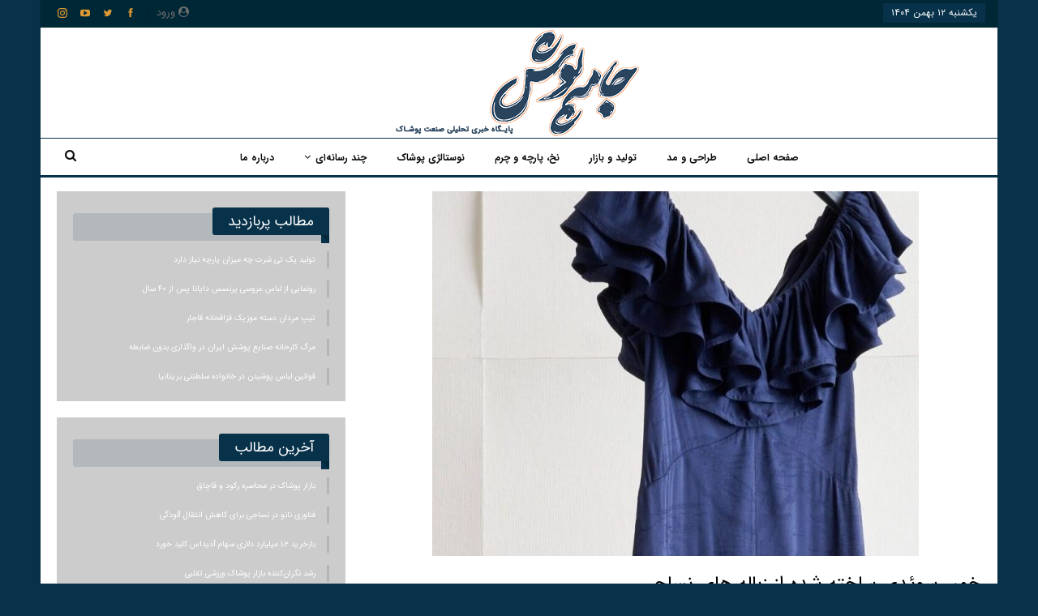

--- FILE ---
content_type: text/html; charset=UTF-8
request_url: https://jamehpoush.ir/%D8%AE%D9%85%DB%8C%D8%B1-%D8%B3%D9%88%D8%A6%D8%AF%DB%8C-%D8%B3%D8%A7%D8%AE%D8%AA%D9%87-%D8%B4%D8%AF%D9%87-%D8%A7%D8%B2-%D8%B2%D8%A8%D8%A7%D9%84%D9%87-%D9%87%D8%A7%DB%8C-%D9%86%D8%B3%D8%A7%D8%AC%DB%8C/
body_size: 22289
content:
	<!DOCTYPE html>
		<!--[if IE 8]>
	<html class="ie ie8" dir="rtl" lang="fa-IR"> <![endif]-->
	<!--[if IE 9]>
	<html class="ie ie9" dir="rtl" lang="fa-IR"> <![endif]-->
	<!--[if gt IE 9]><!-->
<html dir="rtl" lang="fa-IR"> <!--<![endif]-->
	<head>
				<meta charset="UTF-8">
		<meta http-equiv="X-UA-Compatible" content="IE=edge">
		<meta name="viewport" content="width=device-width, initial-scale=1.0">
		<link rel="pingback" href="https://jamehpoush.ir/xmlrpc.php"/>

		<title>خمیر سوئدی ساخته شده از زباله های نساجی &#8211; پایگاه خبری  تحلیلی جامه پوش</title>
<meta name='robots' content='max-image-preview:large' />

<!-- Better Open Graph, Schema.org & Twitter Integration -->
<meta property="og:locale" content="fa_ir"/>
<meta property="og:site_name" content="پایگاه خبری  تحلیلی جامه پوش"/>
<meta property="og:url" content="https://jamehpoush.ir/%d8%ae%d9%85%db%8c%d8%b1-%d8%b3%d9%88%d8%a6%d8%af%db%8c-%d8%b3%d8%a7%d8%ae%d8%aa%d9%87-%d8%b4%d8%af%d9%87-%d8%a7%d8%b2-%d8%b2%d8%a8%d8%a7%d9%84%d9%87-%d9%87%d8%a7%db%8c-%d9%86%d8%b3%d8%a7%d8%ac%db%8c/"/>
<meta property="og:title" content="خمیر سوئدی ساخته شده از زباله های نساجی"/>
<meta property="og:image" content="https://jamehpoush.ir/wp-content/uploads/2022/05/blob_9c18a03faf-e1652345202651.jpg"/>
<meta property="article:section" content="ویترین"/>
<meta property="article:tag" content="منسوجات"/>
<meta property="og:description" content="جامه پوش: Circulose نام تجاری خمیر محلول (Dissolving Pulp) است که شرکت Renewcell از طریق ضایعات کاملاً منسوج مانند شلوارهای جین فرسوده و ضایعات تولیدی آن را تولید می کند. خمیر (تفاله) محلول همان چیزی است که در صنعت نساجی برای ساخت انواع ویسکوز، لیوسل"/>
<meta property="og:type" content="article"/>
<meta name="twitter:card" content="summary"/>
<meta name="twitter:url" content="https://jamehpoush.ir/%d8%ae%d9%85%db%8c%d8%b1-%d8%b3%d9%88%d8%a6%d8%af%db%8c-%d8%b3%d8%a7%d8%ae%d8%aa%d9%87-%d8%b4%d8%af%d9%87-%d8%a7%d8%b2-%d8%b2%d8%a8%d8%a7%d9%84%d9%87-%d9%87%d8%a7%db%8c-%d9%86%d8%b3%d8%a7%d8%ac%db%8c/"/>
<meta name="twitter:title" content="خمیر سوئدی ساخته شده از زباله های نساجی"/>
<meta name="twitter:description" content="جامه پوش: Circulose نام تجاری خمیر محلول (Dissolving Pulp) است که شرکت Renewcell از طریق ضایعات کاملاً منسوج مانند شلوارهای جین فرسوده و ضایعات تولیدی آن را تولید می کند. خمیر (تفاله) محلول همان چیزی است که در صنعت نساجی برای ساخت انواع ویسکوز، لیوسل"/>
<meta name="twitter:image" content="https://jamehpoush.ir/wp-content/uploads/2022/05/blob_9c18a03faf-e1652345202651.jpg"/>
<!-- / Better Open Graph, Schema.org & Twitter Integration. -->
<link rel='dns-prefetch' href='//fonts.googleapis.com' />
<link rel="alternate" type="application/rss+xml" title="پایگاه خبری  تحلیلی جامه پوش &raquo; خوراک" href="https://jamehpoush.ir/feed/" />
<link rel="alternate" type="application/rss+xml" title="پایگاه خبری  تحلیلی جامه پوش &raquo; خوراک دیدگاه‌ها" href="https://jamehpoush.ir/comments/feed/" />
<link rel="alternate" type="application/rss+xml" title="پایگاه خبری  تحلیلی جامه پوش &raquo; خمیر سوئدی ساخته شده از زباله های نساجی خوراک دیدگاه‌ها" href="https://jamehpoush.ir/%d8%ae%d9%85%db%8c%d8%b1-%d8%b3%d9%88%d8%a6%d8%af%db%8c-%d8%b3%d8%a7%d8%ae%d8%aa%d9%87-%d8%b4%d8%af%d9%87-%d8%a7%d8%b2-%d8%b2%d8%a8%d8%a7%d9%84%d9%87-%d9%87%d8%a7%db%8c-%d9%86%d8%b3%d8%a7%d8%ac%db%8c/feed/" />
<link rel="alternate" title="oEmbed (JSON)" type="application/json+oembed" href="https://jamehpoush.ir/wp-json/oembed/1.0/embed?url=https%3A%2F%2Fjamehpoush.ir%2F%25d8%25ae%25d9%2585%25db%258c%25d8%25b1-%25d8%25b3%25d9%2588%25d8%25a6%25d8%25af%25db%258c-%25d8%25b3%25d8%25a7%25d8%25ae%25d8%25aa%25d9%2587-%25d8%25b4%25d8%25af%25d9%2587-%25d8%25a7%25d8%25b2-%25d8%25b2%25d8%25a8%25d8%25a7%25d9%2584%25d9%2587-%25d9%2587%25d8%25a7%25db%258c-%25d9%2586%25d8%25b3%25d8%25a7%25d8%25ac%25db%258c%2F" />
<link rel="alternate" title="oEmbed (XML)" type="text/xml+oembed" href="https://jamehpoush.ir/wp-json/oembed/1.0/embed?url=https%3A%2F%2Fjamehpoush.ir%2F%25d8%25ae%25d9%2585%25db%258c%25d8%25b1-%25d8%25b3%25d9%2588%25d8%25a6%25d8%25af%25db%258c-%25d8%25b3%25d8%25a7%25d8%25ae%25d8%25aa%25d9%2587-%25d8%25b4%25d8%25af%25d9%2587-%25d8%25a7%25d8%25b2-%25d8%25b2%25d8%25a8%25d8%25a7%25d9%2584%25d9%2587-%25d9%2587%25d8%25a7%25db%258c-%25d9%2586%25d8%25b3%25d8%25a7%25d8%25ac%25db%258c%2F&#038;format=xml" />
<style id='wp-img-auto-sizes-contain-inline-css' type='text/css'>
img:is([sizes=auto i],[sizes^="auto," i]){contain-intrinsic-size:3000px 1500px}
/*# sourceURL=wp-img-auto-sizes-contain-inline-css */
</style>

<style id='wp-emoji-styles-inline-css' type='text/css'>

	img.wp-smiley, img.emoji {
		display: inline !important;
		border: none !important;
		box-shadow: none !important;
		height: 1em !important;
		width: 1em !important;
		margin: 0 0.07em !important;
		vertical-align: -0.1em !important;
		background: none !important;
		padding: 0 !important;
	}
/*# sourceURL=wp-emoji-styles-inline-css */
</style>
<link rel='stylesheet' id='wp-block-library-rtl-css' href='https://jamehpoush.ir/wp-includes/css/dist/block-library/style-rtl.min.css?ver=6.9' type='text/css' media='all' />
<style id='wp-block-heading-inline-css' type='text/css'>
h1:where(.wp-block-heading).has-background,h2:where(.wp-block-heading).has-background,h3:where(.wp-block-heading).has-background,h4:where(.wp-block-heading).has-background,h5:where(.wp-block-heading).has-background,h6:where(.wp-block-heading).has-background{padding:1.25em 2.375em}h1.has-text-align-left[style*=writing-mode]:where([style*=vertical-lr]),h1.has-text-align-right[style*=writing-mode]:where([style*=vertical-rl]),h2.has-text-align-left[style*=writing-mode]:where([style*=vertical-lr]),h2.has-text-align-right[style*=writing-mode]:where([style*=vertical-rl]),h3.has-text-align-left[style*=writing-mode]:where([style*=vertical-lr]),h3.has-text-align-right[style*=writing-mode]:where([style*=vertical-rl]),h4.has-text-align-left[style*=writing-mode]:where([style*=vertical-lr]),h4.has-text-align-right[style*=writing-mode]:where([style*=vertical-rl]),h5.has-text-align-left[style*=writing-mode]:where([style*=vertical-lr]),h5.has-text-align-right[style*=writing-mode]:where([style*=vertical-rl]),h6.has-text-align-left[style*=writing-mode]:where([style*=vertical-lr]),h6.has-text-align-right[style*=writing-mode]:where([style*=vertical-rl]){rotate:180deg}
/*# sourceURL=https://jamehpoush.ir/wp-includes/blocks/heading/style.min.css */
</style>
<style id='wp-block-list-inline-css' type='text/css'>
ol,ul{box-sizing:border-box}:root :where(.wp-block-list.has-background){padding:1.25em 2.375em}
/*# sourceURL=https://jamehpoush.ir/wp-includes/blocks/list/style.min.css */
</style>
<style id='global-styles-inline-css' type='text/css'>
:root{--wp--preset--aspect-ratio--square: 1;--wp--preset--aspect-ratio--4-3: 4/3;--wp--preset--aspect-ratio--3-4: 3/4;--wp--preset--aspect-ratio--3-2: 3/2;--wp--preset--aspect-ratio--2-3: 2/3;--wp--preset--aspect-ratio--16-9: 16/9;--wp--preset--aspect-ratio--9-16: 9/16;--wp--preset--color--black: #000000;--wp--preset--color--cyan-bluish-gray: #abb8c3;--wp--preset--color--white: #ffffff;--wp--preset--color--pale-pink: #f78da7;--wp--preset--color--vivid-red: #cf2e2e;--wp--preset--color--luminous-vivid-orange: #ff6900;--wp--preset--color--luminous-vivid-amber: #fcb900;--wp--preset--color--light-green-cyan: #7bdcb5;--wp--preset--color--vivid-green-cyan: #00d084;--wp--preset--color--pale-cyan-blue: #8ed1fc;--wp--preset--color--vivid-cyan-blue: #0693e3;--wp--preset--color--vivid-purple: #9b51e0;--wp--preset--gradient--vivid-cyan-blue-to-vivid-purple: linear-gradient(135deg,rgb(6,147,227) 0%,rgb(155,81,224) 100%);--wp--preset--gradient--light-green-cyan-to-vivid-green-cyan: linear-gradient(135deg,rgb(122,220,180) 0%,rgb(0,208,130) 100%);--wp--preset--gradient--luminous-vivid-amber-to-luminous-vivid-orange: linear-gradient(135deg,rgb(252,185,0) 0%,rgb(255,105,0) 100%);--wp--preset--gradient--luminous-vivid-orange-to-vivid-red: linear-gradient(135deg,rgb(255,105,0) 0%,rgb(207,46,46) 100%);--wp--preset--gradient--very-light-gray-to-cyan-bluish-gray: linear-gradient(135deg,rgb(238,238,238) 0%,rgb(169,184,195) 100%);--wp--preset--gradient--cool-to-warm-spectrum: linear-gradient(135deg,rgb(74,234,220) 0%,rgb(151,120,209) 20%,rgb(207,42,186) 40%,rgb(238,44,130) 60%,rgb(251,105,98) 80%,rgb(254,248,76) 100%);--wp--preset--gradient--blush-light-purple: linear-gradient(135deg,rgb(255,206,236) 0%,rgb(152,150,240) 100%);--wp--preset--gradient--blush-bordeaux: linear-gradient(135deg,rgb(254,205,165) 0%,rgb(254,45,45) 50%,rgb(107,0,62) 100%);--wp--preset--gradient--luminous-dusk: linear-gradient(135deg,rgb(255,203,112) 0%,rgb(199,81,192) 50%,rgb(65,88,208) 100%);--wp--preset--gradient--pale-ocean: linear-gradient(135deg,rgb(255,245,203) 0%,rgb(182,227,212) 50%,rgb(51,167,181) 100%);--wp--preset--gradient--electric-grass: linear-gradient(135deg,rgb(202,248,128) 0%,rgb(113,206,126) 100%);--wp--preset--gradient--midnight: linear-gradient(135deg,rgb(2,3,129) 0%,rgb(40,116,252) 100%);--wp--preset--font-size--small: 13px;--wp--preset--font-size--medium: 20px;--wp--preset--font-size--large: 36px;--wp--preset--font-size--x-large: 42px;--wp--preset--spacing--20: 0.44rem;--wp--preset--spacing--30: 0.67rem;--wp--preset--spacing--40: 1rem;--wp--preset--spacing--50: 1.5rem;--wp--preset--spacing--60: 2.25rem;--wp--preset--spacing--70: 3.38rem;--wp--preset--spacing--80: 5.06rem;--wp--preset--shadow--natural: 6px 6px 9px rgba(0, 0, 0, 0.2);--wp--preset--shadow--deep: 12px 12px 50px rgba(0, 0, 0, 0.4);--wp--preset--shadow--sharp: 6px 6px 0px rgba(0, 0, 0, 0.2);--wp--preset--shadow--outlined: 6px 6px 0px -3px rgb(255, 255, 255), 6px 6px rgb(0, 0, 0);--wp--preset--shadow--crisp: 6px 6px 0px rgb(0, 0, 0);}:where(.is-layout-flex){gap: 0.5em;}:where(.is-layout-grid){gap: 0.5em;}body .is-layout-flex{display: flex;}.is-layout-flex{flex-wrap: wrap;align-items: center;}.is-layout-flex > :is(*, div){margin: 0;}body .is-layout-grid{display: grid;}.is-layout-grid > :is(*, div){margin: 0;}:where(.wp-block-columns.is-layout-flex){gap: 2em;}:where(.wp-block-columns.is-layout-grid){gap: 2em;}:where(.wp-block-post-template.is-layout-flex){gap: 1.25em;}:where(.wp-block-post-template.is-layout-grid){gap: 1.25em;}.has-black-color{color: var(--wp--preset--color--black) !important;}.has-cyan-bluish-gray-color{color: var(--wp--preset--color--cyan-bluish-gray) !important;}.has-white-color{color: var(--wp--preset--color--white) !important;}.has-pale-pink-color{color: var(--wp--preset--color--pale-pink) !important;}.has-vivid-red-color{color: var(--wp--preset--color--vivid-red) !important;}.has-luminous-vivid-orange-color{color: var(--wp--preset--color--luminous-vivid-orange) !important;}.has-luminous-vivid-amber-color{color: var(--wp--preset--color--luminous-vivid-amber) !important;}.has-light-green-cyan-color{color: var(--wp--preset--color--light-green-cyan) !important;}.has-vivid-green-cyan-color{color: var(--wp--preset--color--vivid-green-cyan) !important;}.has-pale-cyan-blue-color{color: var(--wp--preset--color--pale-cyan-blue) !important;}.has-vivid-cyan-blue-color{color: var(--wp--preset--color--vivid-cyan-blue) !important;}.has-vivid-purple-color{color: var(--wp--preset--color--vivid-purple) !important;}.has-black-background-color{background-color: var(--wp--preset--color--black) !important;}.has-cyan-bluish-gray-background-color{background-color: var(--wp--preset--color--cyan-bluish-gray) !important;}.has-white-background-color{background-color: var(--wp--preset--color--white) !important;}.has-pale-pink-background-color{background-color: var(--wp--preset--color--pale-pink) !important;}.has-vivid-red-background-color{background-color: var(--wp--preset--color--vivid-red) !important;}.has-luminous-vivid-orange-background-color{background-color: var(--wp--preset--color--luminous-vivid-orange) !important;}.has-luminous-vivid-amber-background-color{background-color: var(--wp--preset--color--luminous-vivid-amber) !important;}.has-light-green-cyan-background-color{background-color: var(--wp--preset--color--light-green-cyan) !important;}.has-vivid-green-cyan-background-color{background-color: var(--wp--preset--color--vivid-green-cyan) !important;}.has-pale-cyan-blue-background-color{background-color: var(--wp--preset--color--pale-cyan-blue) !important;}.has-vivid-cyan-blue-background-color{background-color: var(--wp--preset--color--vivid-cyan-blue) !important;}.has-vivid-purple-background-color{background-color: var(--wp--preset--color--vivid-purple) !important;}.has-black-border-color{border-color: var(--wp--preset--color--black) !important;}.has-cyan-bluish-gray-border-color{border-color: var(--wp--preset--color--cyan-bluish-gray) !important;}.has-white-border-color{border-color: var(--wp--preset--color--white) !important;}.has-pale-pink-border-color{border-color: var(--wp--preset--color--pale-pink) !important;}.has-vivid-red-border-color{border-color: var(--wp--preset--color--vivid-red) !important;}.has-luminous-vivid-orange-border-color{border-color: var(--wp--preset--color--luminous-vivid-orange) !important;}.has-luminous-vivid-amber-border-color{border-color: var(--wp--preset--color--luminous-vivid-amber) !important;}.has-light-green-cyan-border-color{border-color: var(--wp--preset--color--light-green-cyan) !important;}.has-vivid-green-cyan-border-color{border-color: var(--wp--preset--color--vivid-green-cyan) !important;}.has-pale-cyan-blue-border-color{border-color: var(--wp--preset--color--pale-cyan-blue) !important;}.has-vivid-cyan-blue-border-color{border-color: var(--wp--preset--color--vivid-cyan-blue) !important;}.has-vivid-purple-border-color{border-color: var(--wp--preset--color--vivid-purple) !important;}.has-vivid-cyan-blue-to-vivid-purple-gradient-background{background: var(--wp--preset--gradient--vivid-cyan-blue-to-vivid-purple) !important;}.has-light-green-cyan-to-vivid-green-cyan-gradient-background{background: var(--wp--preset--gradient--light-green-cyan-to-vivid-green-cyan) !important;}.has-luminous-vivid-amber-to-luminous-vivid-orange-gradient-background{background: var(--wp--preset--gradient--luminous-vivid-amber-to-luminous-vivid-orange) !important;}.has-luminous-vivid-orange-to-vivid-red-gradient-background{background: var(--wp--preset--gradient--luminous-vivid-orange-to-vivid-red) !important;}.has-very-light-gray-to-cyan-bluish-gray-gradient-background{background: var(--wp--preset--gradient--very-light-gray-to-cyan-bluish-gray) !important;}.has-cool-to-warm-spectrum-gradient-background{background: var(--wp--preset--gradient--cool-to-warm-spectrum) !important;}.has-blush-light-purple-gradient-background{background: var(--wp--preset--gradient--blush-light-purple) !important;}.has-blush-bordeaux-gradient-background{background: var(--wp--preset--gradient--blush-bordeaux) !important;}.has-luminous-dusk-gradient-background{background: var(--wp--preset--gradient--luminous-dusk) !important;}.has-pale-ocean-gradient-background{background: var(--wp--preset--gradient--pale-ocean) !important;}.has-electric-grass-gradient-background{background: var(--wp--preset--gradient--electric-grass) !important;}.has-midnight-gradient-background{background: var(--wp--preset--gradient--midnight) !important;}.has-small-font-size{font-size: var(--wp--preset--font-size--small) !important;}.has-medium-font-size{font-size: var(--wp--preset--font-size--medium) !important;}.has-large-font-size{font-size: var(--wp--preset--font-size--large) !important;}.has-x-large-font-size{font-size: var(--wp--preset--font-size--x-large) !important;}
/*# sourceURL=global-styles-inline-css */
</style>

<style id='classic-theme-styles-inline-css' type='text/css'>
/*! This file is auto-generated */
.wp-block-button__link{color:#fff;background-color:#32373c;border-radius:9999px;box-shadow:none;text-decoration:none;padding:calc(.667em + 2px) calc(1.333em + 2px);font-size:1.125em}.wp-block-file__button{background:#32373c;color:#fff;text-decoration:none}
/*# sourceURL=/wp-includes/css/classic-themes.min.css */
</style>
<link rel='stylesheet' id='contact-form-7-css' href='https://jamehpoush.ir/wp-content/plugins/contact-form-7/includes/css/styles.css?ver=6.1.4' type='text/css' media='all' />
<link rel='stylesheet' id='contact-form-7-rtl-css' href='https://jamehpoush.ir/wp-content/plugins/contact-form-7/includes/css/styles-rtl.css?ver=6.1.4' type='text/css' media='all' />
<link rel='stylesheet' id='publisher-child-css' href='https://jamehpoush.ir/wp-content/themes/jamehpoush-child/style.css?ver=1.0.0' type='text/css' media='all' />
<link rel='stylesheet' id='ms-main-css' href='https://jamehpoush.ir/wp-content/plugins/masterslider/public/assets/css/masterslider.main.css?ver=3.5.5' type='text/css' media='all' />
<link rel='stylesheet' id='ms-custom-css' href='https://jamehpoush.ir/wp-content/uploads/masterslider/custom.css?ver=22.1' type='text/css' media='all' />
<link rel='stylesheet' id='better-framework-main-fonts-css' href='https://fonts.googleapis.com/css?family=Roboto:500&#038;display=swap' type='text/css' media='all' />
<link rel='stylesheet' id='wpsh-style-css' href='https://jamehpoush.ir/wp-content/plugins/wp-shamsi/assets/css/wpsh_custom.css?ver=4.3.3' type='text/css' media='all' />
<script type="text/javascript" src="https://jamehpoush.ir/wp-includes/js/jquery/jquery.min.js?ver=3.7.1" id="jquery-core-js"></script>
<script type="text/javascript" src="https://jamehpoush.ir/wp-includes/js/jquery/jquery-migrate.min.js?ver=3.4.1" id="jquery-migrate-js"></script>
<link rel="https://api.w.org/" href="https://jamehpoush.ir/wp-json/" /><link rel="alternate" title="JSON" type="application/json" href="https://jamehpoush.ir/wp-json/wp/v2/posts/9937" /><link rel="EditURI" type="application/rsd+xml" title="RSD" href="https://jamehpoush.ir/xmlrpc.php?rsd" />
<meta name="generator" content="WordPress 6.9" />
<link rel="canonical" href="https://jamehpoush.ir/%d8%ae%d9%85%db%8c%d8%b1-%d8%b3%d9%88%d8%a6%d8%af%db%8c-%d8%b3%d8%a7%d8%ae%d8%aa%d9%87-%d8%b4%d8%af%d9%87-%d8%a7%d8%b2-%d8%b2%d8%a8%d8%a7%d9%84%d9%87-%d9%87%d8%a7%db%8c-%d9%86%d8%b3%d8%a7%d8%ac%db%8c/" />
<link rel='shortlink' href='https://jamehpoush.ir/?p=9937' />
			<link rel="amphtml" href="https://jamehpoush.ir/amp/%D8%AE%D9%85%DB%8C%D8%B1-%D8%B3%D9%88%D8%A6%D8%AF%DB%8C-%D8%B3%D8%A7%D8%AE%D8%AA%D9%87-%D8%B4%D8%AF%D9%87-%D8%A7%D8%B2-%D8%B2%D8%A8%D8%A7%D9%84%D9%87-%D9%87%D8%A7%DB%8C-%D9%86%D8%B3%D8%A7%D8%AC%DB%8C/"/>
			<script>var ms_grabbing_curosr='https://jamehpoush.ir/wp-content/plugins/masterslider/public/assets/css/common/grabbing.cur',ms_grab_curosr='https://jamehpoush.ir/wp-content/plugins/masterslider/public/assets/css/common/grab.cur';</script>
<meta name="generator" content="MasterSlider 3.5.5 - Responsive Touch Image Slider" />
<meta name="p:domain_verify" content="9a62d86e4da85c4cbe55e948157446a1"/>
<base target="_blank">
<meta name="generator" content="Powered by WPBakery Page Builder - drag and drop page builder for WordPress."/>
<script type="application/ld+json">{
    "@context": "http://schema.org/",
    "@type": "Organization",
    "@id": "#organization",
    "logo": {
        "@type": "ImageObject",
        "url": "http://jamehpoush.ir/wp-content/uploads/2021/04/news.png"
    },
    "url": "https://jamehpoush.ir/",
    "name": "\u067e\u0627\u06cc\u06af\u0627\u0647 \u062e\u0628\u0631\u06cc  \u062a\u062d\u0644\u06cc\u0644\u06cc \u062c\u0627\u0645\u0647 \u067e\u0648\u0634",
    "description": ""
}</script>
<script type="application/ld+json">{
    "@context": "http://schema.org/",
    "@type": "WebSite",
    "name": "\u067e\u0627\u06cc\u06af\u0627\u0647 \u062e\u0628\u0631\u06cc  \u062a\u062d\u0644\u06cc\u0644\u06cc \u062c\u0627\u0645\u0647 \u067e\u0648\u0634",
    "alternateName": "",
    "url": "https://jamehpoush.ir/"
}</script>
<script type="application/ld+json">{
    "@context": "http://schema.org/",
    "@type": "BlogPosting",
    "headline": "\u062e\u0645\u06cc\u0631 \u0633\u0648\u0626\u062f\u06cc \u0633\u0627\u062e\u062a\u0647 \u0634\u062f\u0647 \u0627\u0632 \u0632\u0628\u0627\u0644\u0647 \u0647\u0627\u06cc \u0646\u0633\u0627\u062c\u06cc",
    "description": "\u062c\u0627\u0645\u0647 \u067e\u0648\u0634: Circulose \u0646\u0627\u0645 \u062a\u062c\u0627\u0631\u06cc \u062e\u0645\u06cc\u0631 \u0645\u062d\u0644\u0648\u0644 (Dissolving Pulp) \u0627\u0633\u062a \u06a9\u0647 \u0634\u0631\u06a9\u062a Renewcell \u0627\u0632 \u0637\u0631\u06cc\u0642 \u0636\u0627\u06cc\u0639\u0627\u062a \u06a9\u0627\u0645\u0644\u0627\u064b \u0645\u0646\u0633\u0648\u062c \u0645\u0627\u0646\u0646\u062f \u0634\u0644\u0648\u0627\u0631\u0647\u0627\u06cc \u062c\u06cc\u0646 \u0641\u0631\u0633\u0648\u062f\u0647 \u0648 \u0636\u0627\u06cc\u0639\u0627\u062a \u062a\u0648\u0644\u06cc\u062f\u06cc \u0622\u0646 \u0631\u0627 \u062a\u0648\u0644\u06cc\u062f \u0645\u06cc \u06a9\u0646\u062f. \u062e\u0645\u06cc\u0631 (\u062a\u0641\u0627\u0644\u0647) \u0645\u062d\u0644\u0648\u0644 \u0647\u0645\u0627\u0646 \u0686\u06cc\u0632\u06cc \u0627\u0633\u062a \u06a9\u0647 \u062f\u0631 \u0635\u0646\u0639\u062a \u0646\u0633\u0627\u062c\u06cc \u0628\u0631\u0627\u06cc \u0633\u0627\u062e\u062a \u0627\u0646\u0648\u0627\u0639 \u0648\u06cc\u0633\u06a9\u0648\u0632\u060c \u0644\u06cc\u0648\u0633\u0644",
    "datePublished": "2022-05-12",
    "dateModified": "2022-05-12",
    "author": {
        "@type": "Person",
        "@id": "#person-pniaki",
        "name": "p.niaki"
    },
    "image": "https://jamehpoush.ir/wp-content/uploads/2022/05/blob_9c18a03faf-e1652345202651.jpg",
    "interactionStatistic": [
        {
            "@type": "InteractionCounter",
            "interactionType": "http://schema.org/CommentAction",
            "userInteractionCount": "0"
        }
    ],
    "publisher": {
        "@id": "#organization"
    },
    "mainEntityOfPage": "https://jamehpoush.ir/%d8%ae%d9%85%db%8c%d8%b1-%d8%b3%d9%88%d8%a6%d8%af%db%8c-%d8%b3%d8%a7%d8%ae%d8%aa%d9%87-%d8%b4%d8%af%d9%87-%d8%a7%d8%b2-%d8%b2%d8%a8%d8%a7%d9%84%d9%87-%d9%87%d8%a7%db%8c-%d9%86%d8%b3%d8%a7%d8%ac%db%8c/"
}</script>
<link rel='stylesheet' id='better-playlist' href='https://jamehpoush.ir/wp-content/plugins/better-playlist/css/better-playlist-rtl.min.css' type='text/css' media='all' />
<link rel='stylesheet' id='bs-icons' href='https://jamehpoush.ir/wp-content/themes/jamehpoush/includes/libs/better-framework/assets/css/bs-icons.css' type='text/css' media='all' />
<link rel='stylesheet' id='better-social-counter' href='https://jamehpoush.ir/wp-content/plugins/better-social-counter/css/style.min.css' type='text/css' media='all' />
<link rel='stylesheet' id='better-social-counter-rtl' href='https://jamehpoush.ir/wp-content/plugins/better-social-counter/css/rtl.min.css' type='text/css' media='all' />
<link rel='stylesheet' id='bf-slick' href='https://jamehpoush.ir/wp-content/themes/jamehpoush/includes/libs/better-framework/assets/css/slick.min.css' type='text/css' media='all' />
<link rel='stylesheet' id='fontawesome' href='https://jamehpoush.ir/wp-content/themes/jamehpoush/includes/libs/better-framework/assets/css/font-awesome.min.css' type='text/css' media='all' />
<link rel='stylesheet' id='br-numbers' href='https://fonts.googleapis.com/css?family=Oswald&text=0123456789./\%' type='text/css' media='all' />
<link rel='stylesheet' id='better-reviews' href='https://jamehpoush.ir/wp-content/plugins/better-reviews/css/better-reviews.min.css' type='text/css' media='all' />
<link rel='stylesheet' id='better-reviews-rtl' href='https://jamehpoush.ir/wp-content/plugins/better-reviews/css/better-reviews-rtl.min.css' type='text/css' media='all' />
<link rel='stylesheet' id='blockquote-pack-pro' href='https://jamehpoush.ir/wp-content/plugins/blockquote-pack-pro/css/blockquote-pack.min.css' type='text/css' media='all' />
<link rel='stylesheet' id='blockquote-pack-rtl' href='https://jamehpoush.ir/wp-content/plugins/blockquote-pack-pro/css/blockquote-pack-rtl.min.css' type='text/css' media='all' />
<link rel='stylesheet' id='newsletter-pack' href='https://jamehpoush.ir/wp-content/plugins/newsletter-pack-pro/css/newsletter-pack.min.css' type='text/css' media='all' />
<link rel='stylesheet' id='newsletter-pack-rtl' href='https://jamehpoush.ir/wp-content/plugins/newsletter-pack-pro/css/newsletter-pack.rtl.min.css' type='text/css' media='all' />
<link rel='stylesheet' id='smart-lists-pack-pro' href='https://jamehpoush.ir/wp-content/plugins/smart-lists-pack-pro/css/smart-lists-pack.min.css' type='text/css' media='all' />
<link rel='stylesheet' id='smart-lists-pack-rtl' href='https://jamehpoush.ir/wp-content/plugins/smart-lists-pack-pro/css/smart-lists-pack-rtl.min.css' type='text/css' media='all' />
<link rel='stylesheet' id='wp-embedder-pack-pro' href='https://jamehpoush.ir/wp-content/plugins/wp-embedder-pack/assets/css/wpep.min.css' type='text/css' media='all' />
<link rel='stylesheet' id='pretty-photo' href='https://jamehpoush.ir/wp-content/themes/jamehpoush/includes/libs/better-framework/assets/css/pretty-photo.min.css' type='text/css' media='all' />
<link rel='stylesheet' id='theme-libs' href='https://jamehpoush.ir/wp-content/themes/jamehpoush/css/theme-libs.min.css' type='text/css' media='all' />
<link rel='stylesheet' id='publisher' href='https://jamehpoush.ir/wp-content/themes/jamehpoush/style-7.11.0.min.css' type='text/css' media='all' />
<link rel='stylesheet' id='publisher-rtl' href='https://jamehpoush.ir/wp-content/themes/jamehpoush/rtl.min.css' type='text/css' media='all' />
<link rel='stylesheet' id='vc-rtl-grid' href='https://jamehpoush.ir/wp-content/themes/jamehpoush//css/vc-rtl-grid.min.css' type='text/css' media='all' />
<link rel='stylesheet' id='7.11.0-1767516095' href='https://jamehpoush.ir/wp-content/bs-booster-cache/35e6e06f9677f13acb7af93d8257307c.css' type='text/css' media='all' />
<meta name="generator" content="Powered by Slider Revolution 6.5.5 - responsive, Mobile-Friendly Slider Plugin for WordPress with comfortable drag and drop interface." />
<link rel="icon" href="https://jamehpoush.ir/wp-content/uploads/2021/04/cropped-news-32x32.png" sizes="32x32" />
<link rel="icon" href="https://jamehpoush.ir/wp-content/uploads/2021/04/cropped-news-192x192.png" sizes="192x192" />
<link rel="apple-touch-icon" href="https://jamehpoush.ir/wp-content/uploads/2021/04/cropped-news-180x180.png" />
<meta name="msapplication-TileImage" content="https://jamehpoush.ir/wp-content/uploads/2021/04/cropped-news-270x270.png" />
<script type="text/javascript">function setREVStartSize(e){
			//window.requestAnimationFrame(function() {				 
				window.RSIW = window.RSIW===undefined ? window.innerWidth : window.RSIW;	
				window.RSIH = window.RSIH===undefined ? window.innerHeight : window.RSIH;	
				try {								
					var pw = document.getElementById(e.c).parentNode.offsetWidth,
						newh;
					pw = pw===0 || isNaN(pw) ? window.RSIW : pw;
					e.tabw = e.tabw===undefined ? 0 : parseInt(e.tabw);
					e.thumbw = e.thumbw===undefined ? 0 : parseInt(e.thumbw);
					e.tabh = e.tabh===undefined ? 0 : parseInt(e.tabh);
					e.thumbh = e.thumbh===undefined ? 0 : parseInt(e.thumbh);
					e.tabhide = e.tabhide===undefined ? 0 : parseInt(e.tabhide);
					e.thumbhide = e.thumbhide===undefined ? 0 : parseInt(e.thumbhide);
					e.mh = e.mh===undefined || e.mh=="" || e.mh==="auto" ? 0 : parseInt(e.mh,0);		
					if(e.layout==="fullscreen" || e.l==="fullscreen") 						
						newh = Math.max(e.mh,window.RSIH);					
					else{					
						e.gw = Array.isArray(e.gw) ? e.gw : [e.gw];
						for (var i in e.rl) if (e.gw[i]===undefined || e.gw[i]===0) e.gw[i] = e.gw[i-1];					
						e.gh = e.el===undefined || e.el==="" || (Array.isArray(e.el) && e.el.length==0)? e.gh : e.el;
						e.gh = Array.isArray(e.gh) ? e.gh : [e.gh];
						for (var i in e.rl) if (e.gh[i]===undefined || e.gh[i]===0) e.gh[i] = e.gh[i-1];
											
						var nl = new Array(e.rl.length),
							ix = 0,						
							sl;					
						e.tabw = e.tabhide>=pw ? 0 : e.tabw;
						e.thumbw = e.thumbhide>=pw ? 0 : e.thumbw;
						e.tabh = e.tabhide>=pw ? 0 : e.tabh;
						e.thumbh = e.thumbhide>=pw ? 0 : e.thumbh;					
						for (var i in e.rl) nl[i] = e.rl[i]<window.RSIW ? 0 : e.rl[i];
						sl = nl[0];									
						for (var i in nl) if (sl>nl[i] && nl[i]>0) { sl = nl[i]; ix=i;}															
						var m = pw>(e.gw[ix]+e.tabw+e.thumbw) ? 1 : (pw-(e.tabw+e.thumbw)) / (e.gw[ix]);					
						newh =  (e.gh[ix] * m) + (e.tabh + e.thumbh);
					}
					var el = document.getElementById(e.c);
					if (el!==null && el) el.style.height = newh+"px";					
					el = document.getElementById(e.c+"_wrapper");
					if (el!==null && el) {
						el.style.height = newh+"px";
						el.style.display = "block";
					}
				} catch(e){
					console.log("Failure at Presize of Slider:" + e)
				}					   
			//});
		  };</script>

<!-- BetterFramework Head Inline CSS -->
<style>
.listing-item-tb-3 .title, .listing-item-tb-1 .title {
    font-family: 'Iran Sans - Regular';
    font-weight: 600;
    line-height: 18px;
    font-size: 14px;
    text-align: inherit;
    text-transform: none;
    color: #383838;
} 
 .listing-item-grid-1 .title {
    font-family: 'Iran Sans - Regular';
    font-weight: 600;
    line-height: 24px;
    font-size: 18px;
    text-align: inherit;
    text-transform: capitalize;
    color: #383838
} 
.listing-item-grid-2 .title {
    font-family: 'Iran Sans - bold';
    line-height: 24px;
    font-size: 18px;
    text-align: inherit;
    text-transform: capitalize;
    color: #383838;
}  

   
   .bs-theme button, .bs-theme .btn, .bs-theme html input[type="button"], .bs-theme input[type="reset"], .bs-theme input[type="submit"], .bs-theme input[type="button"], .bs-theme .btn:focus, .bs-theme .btn:hover, .bs-theme button:focus, .bs-theme button:hover, .bs-theme html input[type="button"]:focus, .bs-theme html input[type="button"]:hover, .bs-theme input[type="reset"]:focus, .bs-theme input[type="reset"]:hover, .bs-theme input[type="submit"]:focus, .bs-theme input[type="submit"]:hover, .bs-theme input[type="button"]:focus, .bs-theme input[type="button"]:hover {
    background-color: #f5cd7c;
   }  


</style>
<!-- /BetterFramework Head Inline CSS-->
<noscript><style> .wpb_animate_when_almost_visible { opacity: 1; }</style></noscript>	<link rel='stylesheet' id='rs-plugin-settings-css' href='https://jamehpoush.ir/wp-content/plugins/revslider/public/assets/css/rs6.css?ver=6.5.5' type='text/css' media='all' />
<style id='rs-plugin-settings-inline-css' type='text/css'>
#rs-demo-id {}
/*# sourceURL=rs-plugin-settings-inline-css */
</style>
</head>

<body class="rtl wp-singular post-template-default single single-post postid-9937 single-format-standard wp-theme-jamehpoush wp-child-theme-jamehpoush-child _masterslider _msp_version_3.5.5 bs-theme bs-publisher bs-publisher-clean-magazine active-light-box bs-vc-rtl-grid close-rh page-layout-2-col page-layout-2-col-right boxed active-sticky-sidebar main-menu-sticky-smart main-menu-full-width active-ajax-search single-prim-cat-24 single-cat-24 single-cat-29  wpb-js-composer js-comp-ver-6.7.0 vc_responsive bs-ll-a" dir="rtl">
		<div class="main-wrap content-main-wrap">
			<header id="header" class="site-header header-style-1 full-width" itemscope="itemscope" itemtype="https://schema.org/WPHeader">
		<section class="topbar topbar-style-1 hidden-xs hidden-xs">
	<div class="content-wrap">
		<div class="container">
			<div class="topbar-inner clearfix">

									<div class="section-links">
								<div  class="  better-studio-shortcode bsc-clearfix better-social-counter style-button not-colored in-4-col">
						<ul class="social-list bsc-clearfix"><li class="social-item facebook"><a href = "https://www.facebook.com/jamehpoush" target = "_blank" > <i class="item-icon bsfi-facebook" ></i><span class="item-title" > Likes </span> </a> </li> <li class="social-item twitter"><a href = "https://twitter.com/jamehpoush" target = "_blank" > <i class="item-icon bsfi-twitter" ></i><span class="item-title" > Followers </span> </a> </li> <li class="social-item youtube"><a href = "https://youtube.com/channel/UCrNkHRTRk33C9hzYij4B5ng" target = "_blank" > <i class="item-icon bsfi-youtube" ></i><span class="item-title" > Subscribers </span> </a> </li> <li class="social-item instagram"><a href = "https://instagram.com/jamehpoush" target = "_blank" > <i class="item-icon bsfi-instagram" ></i><span class="item-title" > Followers </span> </a> </li> 			</ul>
		</div>
									<a class="topbar-sign-in behind-social"
							   data-toggle="modal" data-target="#bsLoginModal">
								<i class="fa fa-user-circle"></i> ورود							</a>

							<div class="modal sign-in-modal fade" id="bsLoginModal" tabindex="-1" role="dialog"
							     style="display: none">
								<div class="modal-dialog" role="document">
									<div class="modal-content">
											<span class="close-modal" data-dismiss="modal" aria-label="Close"><i
														class="fa fa-close"></i></span>
										<div class="modal-body">
											<div id="form_73400_" class="bs-shortcode bs-login-shortcode ">
		<div class="bs-login bs-type-login"  style="display:none">

					<div class="bs-login-panel bs-login-sign-panel bs-current-login-panel">
								<form name="loginform"
				      action="https://jamehpoush.ir/wp-login.php" method="post">

					
					<div class="login-header">
						<span class="login-icon fa fa-user-circle main-color"></span>
						<p>سلام! به اکانت کاربری خود وارد شوید</p>
					</div>
					
					<div class="login-field login-username">
						<input type="text" name="log" id="form_73400_user_login" class="input"
						       value="" size="20"
						       placeholder="نام کاربری یا ایمیل..." required/>
					</div>

					<div class="login-field login-password">
						<input type="password" name="pwd" id="form_73400_user_pass"
						       class="input"
						       value="" size="20" placeholder="پسورد..."
						       required/>
					</div>

					
					<div class="login-field">
						<a href="https://jamehpoush.ir/wp-login.php?action=lostpassword&redirect_to=https%3A%2F%2Fjamehpoush.ir%2F%25D8%25AE%25D9%2585%25DB%258C%25D8%25B1-%25D8%25B3%25D9%2588%25D8%25A6%25D8%25AF%25DB%258C-%25D8%25B3%25D8%25A7%25D8%25AE%25D8%25AA%25D9%2587-%25D8%25B4%25D8%25AF%25D9%2587-%25D8%25A7%25D8%25B2-%25D8%25B2%25D8%25A8%25D8%25A7%25D9%2584%25D9%2587-%25D9%2587%25D8%25A7%25DB%258C-%25D9%2586%25D8%25B3%25D8%25A7%25D8%25AC%25DB%258C%2F"
						   class="go-reset-panel">پسوردم را فراموش کرده‌ام</a>

													<span class="login-remember">
							<input class="remember-checkbox" name="rememberme" type="checkbox"
							       id="form_73400_rememberme"
							       value="forever"  />
							<label class="remember-label">مرا به خاطر بسپار</label>
						</span>
											</div>

					
					<div class="login-field login-submit">
						<input type="submit" name="wp-submit"
						       class="button-primary login-btn"
						       value="ورود"/>
						<input type="hidden" name="redirect_to" value="https://jamehpoush.ir/%D8%AE%D9%85%DB%8C%D8%B1-%D8%B3%D9%88%D8%A6%D8%AF%DB%8C-%D8%B3%D8%A7%D8%AE%D8%AA%D9%87-%D8%B4%D8%AF%D9%87-%D8%A7%D8%B2-%D8%B2%D8%A8%D8%A7%D9%84%D9%87-%D9%87%D8%A7%DB%8C-%D9%86%D8%B3%D8%A7%D8%AC%DB%8C/"/>
					</div>

									</form>
			</div>

			<div class="bs-login-panel bs-login-reset-panel">

				<span class="go-login-panel"><i
							class="fa fa-angle-right"></i> ورود</span>

				<div class="bs-login-reset-panel-inner">
					<div class="login-header">
						<span class="login-icon fa fa-support"></span>
						<p>بازیابی پسورد</p>
						<p>پسورد شما به ایمیل شما ارسال خواهد شد</p>
					</div>
										<form name="lostpasswordform" id="form_73400_lostpasswordform"
					      action="https://jamehpoush.ir/wp-login.php?action=lostpassword"
					      method="post">

						<div class="login-field reset-username">
							<input type="text" name="user_login" class="input" value=""
							       placeholder="نام کاربری یا ایمیل..."
							       required/>
						</div>

						
						<div class="login-field reset-submit">

							<input type="hidden" name="redirect_to" value=""/>
							<input type="submit" name="wp-submit" class="login-btn"
							       value="پسورد مرا ارسال کن"/>

						</div>
					</form>
				</div>
			</div>
			</div>
	</div>
										</div>
									</div>
								</div>
							</div>
												</div>
				
				<div class="section-menu">
						<div id="menu-top" class="menu top-menu-wrapper" role="navigation" itemscope="itemscope" itemtype="https://schema.org/SiteNavigationElement">
		<nav class="top-menu-container">

			<ul id="top-navigation" class="top-menu menu clearfix bsm-pure">
									<li id="topbar-date" class="menu-item menu-item-date">
					<span
						class="topbar-date">یکشنبه 12 بهمن 1404</span>
					</li>
								</ul>

		</nav>
	</div>
				</div>
			</div>
		</div>
	</div>
</section>
		<div class="header-inner">
			<div class="content-wrap">
				<div class="container">
					<div id="site-branding" class="site-branding">
	<p  id="site-title" class="logo h1 img-logo">
	<a href="https://jamehpoush.ir/" itemprop="url" rel="home">
					<img id="site-logo" src="http://jamehpoush.ir/wp-content/uploads/2021/04/news.png"
			     alt="جامه پوش"  />

			<span class="site-title">جامه پوش - </span>
				</a>
</p>
</div><!-- .site-branding -->
				</div>

			</div>
		</div>
		<div id="menu-main" class="menu main-menu-wrapper show-search-item menu-actions-btn-width-1" role="navigation" itemscope="itemscope" itemtype="https://schema.org/SiteNavigationElement">
	<div class="main-menu-inner">
		<div class="content-wrap">
			<div class="container">

				<nav class="main-menu-container">
					<ul id="main-navigation" class="main-menu menu bsm-pure clearfix">
						<li id="menu-item-99" class="menu-item menu-item-type-post_type menu-item-object-page menu-item-home better-anim-fade menu-item-99"><a href="https://jamehpoush.ir/">صفحه اصلی</a></li>
<li id="menu-item-128" class="menu-item menu-item-type-taxonomy menu-item-object-category menu-term-22 better-anim-fade menu-item-128"><a target="_blank" href="https://jamehpoush.ir/category/design/">طراحی و مد</a></li>
<li id="menu-item-124" class="menu-item menu-item-type-taxonomy menu-item-object-category menu-term-23 better-anim-fade menu-item-124"><a target="_blank" href="https://jamehpoush.ir/category/production/">تولید و بازار</a></li>
<li id="menu-item-129" class="menu-item menu-item-type-taxonomy menu-item-object-category current-post-ancestor current-menu-parent current-post-parent menu-term-24 better-anim-fade menu-item-129"><a target="_blank" href="https://jamehpoush.ir/category/%d9%86%d8%ae-%d9%88-%d9%be%d8%a7%d8%b1%da%86%d9%87/">نخ، پارچه و چرم</a></li>
<li id="menu-item-1569" class="menu-item menu-item-type-taxonomy menu-item-object-category menu-term-670 better-anim-fade menu-item-1569"><a target="_blank" href="https://jamehpoush.ir/category/nostalgy/">نوستالژی پوشاک</a></li>
<li id="menu-item-498" class="menu-item menu-item-type-post_type menu-item-object-page menu-item-has-children better-anim-fade menu-item-498"><a target="_blank" href="https://jamehpoush.ir/multimedia/">چند رسانه‌ای</a>
<ul class="sub-menu">
	<li id="menu-item-126" class="menu-item menu-item-type-taxonomy menu-item-object-category menu-term-26 better-anim-fade menu-item-126"><a target="_blank" href="https://jamehpoush.ir/category/multimedia/image/">عکس</a></li>
	<li id="menu-item-127" class="menu-item menu-item-type-taxonomy menu-item-object-category menu-term-27 better-anim-fade menu-item-127"><a target="_blank" href="https://jamehpoush.ir/category/multimedia/video/">ویدئو</a></li>
	<li id="menu-item-132" class="menu-item menu-item-type-taxonomy menu-item-object-category menu-term-28 better-anim-fade menu-item-132"><a target="_blank" href="https://jamehpoush.ir/category/multimedia/podcast/">پادکست</a></li>
</ul>
</li>
<li id="menu-item-131" class="menu-item menu-item-type-post_type menu-item-object-page better-anim-fade menu-item-131"><a target="_blank" href="https://jamehpoush.ir/%d8%af%d8%b1%d8%a8%d8%a7%d8%b1%d9%87-%d9%85%d8%a7/">درباره ما</a></li>
					</ul><!-- #main-navigation -->
											<div class="menu-action-buttons width-1">
															<div class="search-container close">
									<span class="search-handler"><i class="fa fa-search"></i></span>

									<div class="search-box clearfix">
										<form role="search" method="get" class="search-form clearfix" action="https://jamehpoush.ir">
	<input type="search" class="search-field"
	       placeholder="جستجو کردن..."
	       value="" name="s"
	       title="جستجو برای:"
	       autocomplete="off">
	<input type="submit" class="search-submit" value="جستجو کردن">
</form><!-- .search-form -->
									</div>
								</div>
														</div>
										</nav><!-- .main-menu-container -->

			</div>
		</div>
	</div>
</div><!-- .menu -->	</header><!-- .header -->
	<div class="rh-header clearfix light deferred-block-exclude">
		<div class="rh-container clearfix">

			<div class="menu-container close">
				<span class="menu-handler"><span class="lines"></span></span>
			</div><!-- .menu-container -->

			<div class="logo-container rh-img-logo">
				<a href="https://jamehpoush.ir/" itemprop="url" rel="home">
											<img src="https://jamehpoush.ir/wp-content/uploads/2021/04/news.png"
						     alt="پایگاه خبری  تحلیلی جامه پوش"  />				</a>
			</div><!-- .logo-container -->
		</div><!-- .rh-container -->
	</div><!-- .rh-header -->
<div class="content-wrap">
		<main id="content" class="content-container">

		<div class="container layout-2-col layout-2-col-1 layout-right-sidebar post-template-10">

			<div class="row main-section">
										<div class="col-sm-8 content-column">
							<div class="single-container">
																<article id="post-9937" class="post-9937 post type-post status-publish format-standard has-post-thumbnail  category-24 category-vitrin tag-339 tag-4305 tag-4306 tag-331 single-post-content">
									<div class="single-featured"><a class="post-thumbnail open-lightbox" href="https://jamehpoush.ir/wp-content/uploads/2022/05/blob_9c18a03faf-e1652345202651.jpg"><img  width="600" height="450" alt="" data-src="https://jamehpoush.ir/wp-content/uploads/2022/05/blob_9c18a03faf-e1652345202651.jpg">											</a>
											</div>
																		<div class="post-header-inner">
										<div class="post-header-title">
																						<h1 class="single-post-title">
												<span class="post-title" itemprop="headline">خمیر سوئدی ساخته شده از زباله های نساجی</span>
											</h1>
											<div class="post-meta single-post-meta">
			<a href="https://jamehpoush.ir/author/p-niaki/"
		   title="فهرست نویسنده مقالات"
		   class="post-author-a post-author-avatar">
			<span class="post-author-name">نویسنده <b>p.niaki</b></span>		</a>
					<span class="time"><time class="post-published updated"
			                         datetime="2022-05-12T13:15:50+04:30">در <b>22 اردیبهشت 1401</b></time></span>
			<a href="https://jamehpoush.ir/%d8%ae%d9%85%db%8c%d8%b1-%d8%b3%d9%88%d8%a6%d8%af%db%8c-%d8%b3%d8%a7%d8%ae%d8%aa%d9%87-%d8%b4%d8%af%d9%87-%d8%a7%d8%b2-%d8%b2%d8%a8%d8%a7%d9%84%d9%87-%d9%87%d8%a7%db%8c-%d9%86%d8%b3%d8%a7%d8%ac%db%8c/#disqus_thread" title="ارسال یک نظر در: &quot;خمیر سوئدی ساخته شده از زباله های نساجی&quot;" class="comments"><i class="fa fa-comments-o"></i> </a></div>
										</div>
									</div>
																		<div class="entry-content clearfix single-post-content">
										<p><strong>جامه پوش:</strong> Circulose نام تجاری خمیر محلول (Dissolving Pulp) است که شرکت Renewcell از طریق ضایعات کاملاً منسوج مانند شلوارهای جین فرسوده و ضایعات تولیدی آن را تولید می کند. خمیر (تفاله) محلول همان چیزی است که در صنعت نساجی برای ساخت انواع ویسکوز، لیوسل، مودال، استات و دیگر انواع الیاف احیا شده (که الیاف سلولزی ساخته دست بشر نیز نامیده می شوند) مورد استفاده قرار می گیرد. تنها تفاوت Circulose با این خمیر در این است که این ماده به جای چوب از ضایعات منسوجات ساخته می شود.</p>
<p><strong>مسئله</strong></p>
<p>مد دچار تغییر شده؛ اما خود صنعت آن تغییر چندانی نشده است. مسائلی مانند کشت بیشتر پنبه، استفاده بیشتر از آب، روند رو به رشد به کار گیری مواد شیمیایی و استفاده دائمی از نفت برای فروش هر چه بیشتر محصول، جزء مواردی هستند که هر فصل تکرار می گردند. صنعت مد هر روز بزرگتر، سریع تر و ارزان تر می شود، و ضایعات بیشتری تولید می کند.</p>
<p>صنعت مد یکی از بزرگترین منابع آلودگی آب های پاک است، و مصرف کننده عمده مواد خام و انرژی بکر محسوب می شود؛ به علاوه هر ساله هزاران تن منسوجات دور ریخته شده، سایت های دفن زباله را پر می کنند. همه این موارد با پایداری در تناقض هستند.</p>
<p><strong>راهکار</strong></p>
<p>فرآیند مذکور در قالب مراحل زیر با این مشکل مقابله می کند:</p>
<ul>
<li>Renewcell لباس هایی که قابل فروش به مردم نیستند را جمع آوری می کند. این لباس ها یا خیلی فرسوده هستند و یا از مد افتاده اند. لباس های نخی برای این منظور ایده آل هستند؛ زیرا حاوی سلولز زیادی می باشند.</li>
<li>لباس ها تکه پاره شده، و دکمه ها و زیپ های آنها را جدا می کنند؛ سپس آنها را رنگ زدایی کرده و به دوغاب تبدیل می نمایند. در ادامه آلاینده هایی مانند پلی استر پلاستیکی نیز جدا می شوند؛ آنچه در نهایت باقی می ماند سلولز است (سلولز یک پلیمر آلی زیست تخریب پذیر می باشند که پنبه، درختان و تمام گیاهان سبز روی کره زمین از آن ساخته شده اند).</li>
<li>دوغاب برای تبدیل شدن به ورقه های تفاله Circulose خشک می شود. این ورقه ها به صورت عدلی بسته بندی می گردند و به شرکت های همکار (مانند H&amp;M و Levi’s) فرستاده می شوند تا دوباره به الیاف منسوج طبیعی تبدیل شوند.</li>
<li>در این مرحله برندها لباس های جدید را با استفاده از الیاف Circulose طراحی می کنند. این الیاف را می توان بسته به نیاز محصول با الیاف دیگر مخلوط کرد و یا به تنهایی از آنها استفاده نمود.</li>
</ul>
<p>&nbsp;</p>
<figure class="wp-block-image size-full"><img class="wp-image-9881 lazyloaded" title="تولید خمیر ساخته شده از زباله های 100% منسوج به نام Circulose توسط شرکت سوئدی Renewcell - فرآیند بازیافت, پوشاک بازیافتی, بازیافت پارچه"  data-src="https://nasaji.com/wp-content/uploads/2022/05/newcell.jpg" sizes="(max-width: 845px) 100vw, 845px"  data-srcset="https://nasaji.com/wp-content/uploads/2022/05/newcell.jpg 845w, https://nasaji.com/wp-content/uploads/2022/05/newcell-300x169.jpg 300w, https://nasaji.com/wp-content/uploads/2022/05/newcell-768x432.jpg 768w" alt="تولید خمیر ساخته شده از زباله های 100% منسوج به نام Circulose توسط شرکت سوئدی Renewcell - فرآیند بازیافت, پوشاک بازیافتی, بازیافت پارچه" width="845" height="475" data-ll-status="loaded" /></figure>
<p>افرادیکه لباس های Circulose را انتخاب می کنند؛ ضایعات، آلودگی آب و هوا، منابع آبی و میکروپلاستیک ها را به نزدیک صفر می رسانند، و باعث کاهش ردپای مد در جنگل زدائی می شوند. Renewable با استفاده از یک فناوری 100% تجدیدپذیر انرژی، لباس های قدیمی را به یک ماده طبیعی بکر تبدیل می کند که هیچ نیازی به مزارع پنبه، نفت و درخت ندارد.</p>
<p>منبع:<a href="https://knowledge-hub.circle-lab.com/article/8888?n=Swedish-company-Renewcell-develops-Circulose%C2%AE%2C-a-pulp-made-out-of-100%25-textile-waste.-"> KNOWLEDGE HUB</a></p>
									</div>
											<div class="post-share single-post-share bottom-share clearfix style-1">
			<div class="post-share-btn-group">
				<a href="https://jamehpoush.ir/%d8%ae%d9%85%db%8c%d8%b1-%d8%b3%d9%88%d8%a6%d8%af%db%8c-%d8%b3%d8%a7%d8%ae%d8%aa%d9%87-%d8%b4%d8%af%d9%87-%d8%a7%d8%b2-%d8%b2%d8%a8%d8%a7%d9%84%d9%87-%d9%87%d8%a7%db%8c-%d9%86%d8%b3%d8%a7%d8%ac%db%8c/#disqus_thread" class="post-share-btn post-share-btn-comments comments" title="ارسال یک نظر در: &quot;خمیر سوئدی ساخته شده از زباله های نساجی&quot;"><i class="bf-icon fa fa-comments" aria-hidden="true"></i> <b class="number"></b></a>			</div>
						<div class="share-handler-wrap ">
				<span class="share-handler post-share-btn rank-default">
					<i class="bf-icon  fa fa-share-alt"></i>						<b class="text">به اشتراک گذاری</b>
										</span>
				<span class="social-item facebook"><a href="https://www.facebook.com/sharer.php?u=https%3A%2F%2Fjamehpoush.ir%2F%25d8%25ae%25d9%2585%25db%258c%25d8%25b1-%25d8%25b3%25d9%2588%25d8%25a6%25d8%25af%25db%258c-%25d8%25b3%25d8%25a7%25d8%25ae%25d8%25aa%25d9%2587-%25d8%25b4%25d8%25af%25d9%2587-%25d8%25a7%25d8%25b2-%25d8%25b2%25d8%25a8%25d8%25a7%25d9%2584%25d9%2587-%25d9%2587%25d8%25a7%25db%258c-%25d9%2586%25d8%25b3%25d8%25a7%25d8%25ac%25db%258c%2F" target="_blank" rel="nofollow noreferrer" class="bs-button-el" onclick="window.open(this.href, 'share-facebook','left=50,top=50,width=600,height=320,toolbar=0'); return false;"><span class="icon"><i class="bf-icon fa fa-facebook"></i></span></a></span><span class="social-item twitter"><a href="https://twitter.com/share?text=خمیر سوئدی ساخته شده از زباله های نساجی @jamehpoush&url=https%3A%2F%2Fjamehpoush.ir%2F%25d8%25ae%25d9%2585%25db%258c%25d8%25b1-%25d8%25b3%25d9%2588%25d8%25a6%25d8%25af%25db%258c-%25d8%25b3%25d8%25a7%25d8%25ae%25d8%25aa%25d9%2587-%25d8%25b4%25d8%25af%25d9%2587-%25d8%25a7%25d8%25b2-%25d8%25b2%25d8%25a8%25d8%25a7%25d9%2584%25d9%2587-%25d9%2587%25d8%25a7%25db%258c-%25d9%2586%25d8%25b3%25d8%25a7%25d8%25ac%25db%258c%2F" target="_blank" rel="nofollow noreferrer" class="bs-button-el" onclick="window.open(this.href, 'share-twitter','left=50,top=50,width=600,height=320,toolbar=0'); return false;"><span class="icon"><i class="bf-icon fa fa-twitter"></i></span></a></span><span class="social-item whatsapp"><a href="whatsapp://send?text=خمیر سوئدی ساخته شده از زباله های نساجی %0A%0A https%3A%2F%2Fjamehpoush.ir%2F%25d8%25ae%25d9%2585%25db%258c%25d8%25b1-%25d8%25b3%25d9%2588%25d8%25a6%25d8%25af%25db%258c-%25d8%25b3%25d8%25a7%25d8%25ae%25d8%25aa%25d9%2587-%25d8%25b4%25d8%25af%25d9%2587-%25d8%25a7%25d8%25b2-%25d8%25b2%25d8%25a8%25d8%25a7%25d9%2584%25d9%2587-%25d9%2587%25d8%25a7%25db%258c-%25d9%2586%25d8%25b3%25d8%25a7%25d8%25ac%25db%258c%2F" target="_blank" rel="nofollow noreferrer" class="bs-button-el" onclick="window.open(this.href, 'share-whatsapp','left=50,top=50,width=600,height=320,toolbar=0'); return false;"><span class="icon"><i class="bf-icon fa fa-whatsapp"></i></span></a></span><span class="social-item email"><a href="mailto:?subject=خمیر سوئدی ساخته شده از زباله های نساجی&body=https%3A%2F%2Fjamehpoush.ir%2F%25d8%25ae%25d9%2585%25db%258c%25d8%25b1-%25d8%25b3%25d9%2588%25d8%25a6%25d8%25af%25db%258c-%25d8%25b3%25d8%25a7%25d8%25ae%25d8%25aa%25d9%2587-%25d8%25b4%25d8%25af%25d9%2587-%25d8%25a7%25d8%25b2-%25d8%25b2%25d8%25a8%25d8%25a7%25d9%2584%25d9%2587-%25d9%2587%25d8%25a7%25db%258c-%25d9%2586%25d8%25b3%25d8%25a7%25d8%25ac%25db%258c%2F" target="_blank" rel="nofollow noreferrer" class="bs-button-el" onclick="window.open(this.href, 'share-email','left=50,top=50,width=600,height=320,toolbar=0'); return false;"><span class="icon"><i class="bf-icon fa fa-envelope-open"></i></span></a></span><span class="social-item telegram"><a href="https://telegram.me/share/url?url=https%3A%2F%2Fjamehpoush.ir%2F%25d8%25ae%25d9%2585%25db%258c%25d8%25b1-%25d8%25b3%25d9%2588%25d8%25a6%25d8%25af%25db%258c-%25d8%25b3%25d8%25a7%25d8%25ae%25d8%25aa%25d9%2587-%25d8%25b4%25d8%25af%25d9%2587-%25d8%25a7%25d8%25b2-%25d8%25b2%25d8%25a8%25d8%25a7%25d9%2584%25d9%2587-%25d9%2587%25d8%25a7%25db%258c-%25d9%2586%25d8%25b3%25d8%25a7%25d8%25ac%25db%258c%2F&text=خمیر سوئدی ساخته شده از زباله های نساجی" target="_blank" rel="nofollow noreferrer" class="bs-button-el" onclick="window.open(this.href, 'share-telegram','left=50,top=50,width=600,height=320,toolbar=0'); return false;"><span class="icon"><i class="bf-icon fa fa-send"></i></span></a></span><span class="social-item linkedin"><a href="https://www.linkedin.com/shareArticle?mini=true&url=https%3A%2F%2Fjamehpoush.ir%2F%25d8%25ae%25d9%2585%25db%258c%25d8%25b1-%25d8%25b3%25d9%2588%25d8%25a6%25d8%25af%25db%258c-%25d8%25b3%25d8%25a7%25d8%25ae%25d8%25aa%25d9%2587-%25d8%25b4%25d8%25af%25d9%2587-%25d8%25a7%25d8%25b2-%25d8%25b2%25d8%25a8%25d8%25a7%25d9%2584%25d9%2587-%25d9%2587%25d8%25a7%25db%258c-%25d9%2586%25d8%25b3%25d8%25a7%25d8%25ac%25db%258c%2F&title=خمیر سوئدی ساخته شده از زباله های نساجی" target="_blank" rel="nofollow noreferrer" class="bs-button-el" onclick="window.open(this.href, 'share-linkedin','left=50,top=50,width=600,height=320,toolbar=0'); return false;"><span class="icon"><i class="bf-icon fa fa-linkedin"></i></span></a></span><span class="social-item pinterest"><a href="https://pinterest.com/pin/create/button/?url=https%3A%2F%2Fjamehpoush.ir%2F%25d8%25ae%25d9%2585%25db%258c%25d8%25b1-%25d8%25b3%25d9%2588%25d8%25a6%25d8%25af%25db%258c-%25d8%25b3%25d8%25a7%25d8%25ae%25d8%25aa%25d9%2587-%25d8%25b4%25d8%25af%25d9%2587-%25d8%25a7%25d8%25b2-%25d8%25b2%25d8%25a8%25d8%25a7%25d9%2584%25d9%2587-%25d9%2587%25d8%25a7%25db%258c-%25d9%2586%25d8%25b3%25d8%25a7%25d8%25ac%25db%258c%2F&media=https://jamehpoush.ir/wp-content/uploads/2022/05/blob_9c18a03faf-e1652345202651.jpg&description=خمیر سوئدی ساخته شده از زباله های نساجی" target="_blank" rel="nofollow noreferrer" class="bs-button-el" onclick="window.open(this.href, 'share-pinterest','left=50,top=50,width=600,height=320,toolbar=0'); return false;"><span class="icon"><i class="bf-icon fa fa-pinterest"></i></span></a></span></div>		</div>
										</article>
									<section class="next-prev-post clearfix">

					<div class="prev-post">
				<p class="pre-title heading-typo"><i
							class="fa fa-arrow-right"></i> مطلب قبلی				</p>
				<p class="title heading-typo"><a href="https://jamehpoush.ir/%da%a9%d8%a7%d8%b1%d8%ae%d8%a7%d9%86%d9%87-%d8%a7%db%8c%d8%af%d9%87-%d9%be%d8%b1%d9%88%da%98%d9%87-%d8%a7%db%8c%da%a9%db%8c%d8%a7-%d9%88-%d8%a7%da%86-%d8%a7%d9%86%d8%af-%d8%a7%d9%85/" rel="prev">کارخانه ایده پروژه جدید ایکیا و اچ اند ام</a></p>
			</div>
		
					<div class="next-post">
				<p class="pre-title heading-typo">مطلب بعدی <i
							class="fa fa-arrow-left"></i></p>
				<p class="title heading-typo"><a href="https://jamehpoush.ir/%d8%aa%d9%88%d9%84%db%8c%d8%af-%d8%ae%d9%85%db%8c%d8%b1-%d8%b3%d8%a7%d8%ae%d8%aa%d9%87-%d8%b4%d8%af%d9%87-%d8%a7%d8%b2-%d8%b2%d8%a8%d8%a7%d9%84%d9%87-%d9%87%d8%a7%db%8c-100-%d9%85%d9%86%d8%b3%d9%88/" rel="next">تولید خمیر ساخته شده از زباله های 100% منسوج</a></p>
			</div>
		
	</section>
							</div>
							<div class="post-related">

	<div class="section-heading sh-t1 sh-s1 ">

					<span class="h-text related-posts-heading">ممکن است شما دوست داشته باشید</span>
		
	</div>

	
					<div class="bs-pagination-wrapper main-term-none next_prev ">
			<div class="listing listing-thumbnail listing-tb-2 clearfix  scolumns-3 simple-grid include-last-mobile">
	<div  class="post-14462 type-post format-standard has-post-thumbnail   listing-item listing-item-thumbnail listing-item-tb-2 main-term-23">
<div class="item-inner clearfix">
			<div class="featured featured-type-featured-image">
						<a  title="بازار پوشاک در محاصره رکود و قاچاق" data-src="https://jamehpoush.ir/wp-content/uploads/2025/02/1358690_109-210x136.webp" data-bs-srcset="{&quot;baseurl&quot;:&quot;https:\/\/jamehpoush.ir\/wp-content\/uploads\/2025\/02\/&quot;,&quot;sizes&quot;:{&quot;86&quot;:&quot;1358690_109-86x64.webp&quot;,&quot;210&quot;:&quot;1358690_109-210x136.webp&quot;,&quot;279&quot;:&quot;1358690_109-279x220.webp&quot;,&quot;357&quot;:&quot;1358690_109-357x210.webp&quot;,&quot;600&quot;:&quot;1358690_109-e1739429569452.webp&quot;,&quot;750&quot;:&quot;1358690_109-750x430.webp&quot;}}"					class="img-holder" href="https://jamehpoush.ir/%d8%a8%d8%a7%d8%b2%d8%a7%d8%b1-%d9%be%d9%88%d8%b4%d8%a7%da%a9-%d8%af%d8%b1-%d9%85%d8%ad%d8%a7%d8%b5%d8%b1%d9%87-%d8%b1%da%a9%d9%88%d8%af-%d9%88-%d9%82%d8%a7%da%86%d8%a7%d9%82/"></a>
					</div>
	<p class="title">	<a class="post-url" href="https://jamehpoush.ir/%d8%a8%d8%a7%d8%b2%d8%a7%d8%b1-%d9%be%d9%88%d8%b4%d8%a7%da%a9-%d8%af%d8%b1-%d9%85%d8%ad%d8%a7%d8%b5%d8%b1%d9%87-%d8%b1%da%a9%d9%88%d8%af-%d9%88-%d9%82%d8%a7%da%86%d8%a7%d9%82/" title="بازار پوشاک در محاصره رکود و قاچاق">
			<span class="post-title">
				بازار پوشاک در محاصره رکود و قاچاق			</span>
	</a>
	</p></div>
</div >
<div  class="post-14459 type-post format-standard has-post-thumbnail   listing-item listing-item-thumbnail listing-item-tb-2 main-term-24">
<div class="item-inner clearfix">
			<div class="featured featured-type-featured-image">
						<a  title="فناوری نانو در نساجی برای کاهش انتقال آلودگی" data-src="https://jamehpoush.ir/wp-content/uploads/2025/08/پارچه-فاستونی-210x136.webp" data-bs-srcset="{&quot;baseurl&quot;:&quot;https:\/\/jamehpoush.ir\/wp-content\/uploads\/2025\/08\/&quot;,&quot;sizes&quot;:{&quot;86&quot;:&quot;\u067e\u0627\u0631\u0686\u0647-\u0641\u0627\u0633\u062a\u0648\u0646\u06cc-86x64.webp&quot;,&quot;210&quot;:&quot;\u067e\u0627\u0631\u0686\u0647-\u0641\u0627\u0633\u062a\u0648\u0646\u06cc-210x136.webp&quot;,&quot;279&quot;:&quot;\u067e\u0627\u0631\u0686\u0647-\u0641\u0627\u0633\u062a\u0648\u0646\u06cc-279x220.webp&quot;,&quot;357&quot;:&quot;\u067e\u0627\u0631\u0686\u0647-\u0641\u0627\u0633\u062a\u0648\u0646\u06cc-357x210.webp&quot;,&quot;600&quot;:&quot;-\u0641\u0627\u0633\u062a\u0648\u0646\u06cc-e1756617230173.webp&quot;,&quot;750&quot;:&quot;\u067e\u0627\u0631\u0686\u0647-\u0641\u0627\u0633\u062a\u0648\u0646\u06cc-750x430.webp&quot;}}"					class="img-holder" href="https://jamehpoush.ir/%d8%aa%d9%84%d9%81%db%8c%d9%82-%d9%81%d9%86%d8%a7%d9%88%d8%b1%db%8c-%d9%86%d8%a7%d9%86%d9%88-%d9%88-%d9%86%d8%b3%d8%a7%d8%ac%db%8c-%d8%a8%d8%b1%d8%a7%db%8c-%da%a9%d8%a7%d9%87%d8%b4-%d8%a7%d9%86%d8%aa/"></a>
					</div>
	<p class="title">	<a class="post-url" href="https://jamehpoush.ir/%d8%aa%d9%84%d9%81%db%8c%d9%82-%d9%81%d9%86%d8%a7%d9%88%d8%b1%db%8c-%d9%86%d8%a7%d9%86%d9%88-%d9%88-%d9%86%d8%b3%d8%a7%d8%ac%db%8c-%d8%a8%d8%b1%d8%a7%db%8c-%da%a9%d8%a7%d9%87%d8%b4-%d8%a7%d9%86%d8%aa/" title="فناوری نانو در نساجی برای کاهش انتقال آلودگی">
			<span class="post-title">
				فناوری نانو در نساجی برای کاهش انتقال آلودگی			</span>
	</a>
	</p></div>
</div >
<div  class="post-14455 type-post format-standard has-post-thumbnail   listing-item listing-item-thumbnail listing-item-tb-2 main-term-22">
<div class="item-inner clearfix">
			<div class="featured featured-type-featured-image">
						<a  title="بازخرید ۱٫۲ میلیارد دلاری سهام آدیداس کلید خورد" data-src="https://jamehpoush.ir/wp-content/uploads/2021/10/download-210x136.jpg" data-bs-srcset="{&quot;baseurl&quot;:&quot;https:\/\/jamehpoush.ir\/wp-content\/uploads\/2021\/10\/&quot;,&quot;sizes&quot;:{&quot;86&quot;:&quot;download-86x64.jpg&quot;,&quot;210&quot;:&quot;download-210x136.jpg&quot;,&quot;279&quot;:&quot;download-279x166.jpg&quot;,&quot;303&quot;:&quot;download.jpg&quot;}}"					class="img-holder" href="https://jamehpoush.ir/%d8%a2%d8%af%db%8c%d8%af%d8%a7%d8%b3-%d8%a8%d8%a7%d8%b2%d8%ae%d8%b1%db%8c%d8%af-%db%b1%d9%ab%db%b2-%d9%85%db%8c%d9%84%db%8c%d8%a7%d8%b1%d8%af-%d8%af%d9%84%d8%a7%d8%b1%db%8c-%d8%b3%d9%87%d8%a7%d9%85/"></a>
					</div>
	<p class="title">	<a class="post-url" href="https://jamehpoush.ir/%d8%a2%d8%af%db%8c%d8%af%d8%a7%d8%b3-%d8%a8%d8%a7%d8%b2%d8%ae%d8%b1%db%8c%d8%af-%db%b1%d9%ab%db%b2-%d9%85%db%8c%d9%84%db%8c%d8%a7%d8%b1%d8%af-%d8%af%d9%84%d8%a7%d8%b1%db%8c-%d8%b3%d9%87%d8%a7%d9%85/" title="بازخرید ۱٫۲ میلیارد دلاری سهام آدیداس کلید خورد">
			<span class="post-title">
				بازخرید ۱٫۲ میلیارد دلاری سهام آدیداس کلید خورد			</span>
	</a>
	</p></div>
</div >
<div  class="post-14452 type-post format-standard has-post-thumbnail   listing-item listing-item-thumbnail listing-item-tb-2 main-term-23">
<div class="item-inner clearfix">
			<div class="featured featured-type-featured-image">
						<a  title="رشد نگران‌کننده بازار پوشاک ورزشی تقلبی" data-src="https://jamehpoush.ir/wp-content/uploads/2021/08/d16bb10f-0ff9-40b5-949e-e87d998d32a2-210x136.jpg" data-bs-srcset="{&quot;baseurl&quot;:&quot;https:\/\/jamehpoush.ir\/wp-content\/uploads\/2021\/08\/&quot;,&quot;sizes&quot;:{&quot;86&quot;:&quot;d16bb10f-0ff9-40b5-949e-e87d998d32a2-86x64.jpg&quot;,&quot;210&quot;:&quot;d16bb10f-0ff9-40b5-949e-e87d998d32a2-210x136.jpg&quot;,&quot;279&quot;:&quot;d16bb10f-0ff9-40b5-949e-e87d998d32a2-279x220.jpg&quot;,&quot;357&quot;:&quot;d16bb10f-0ff9-40b5-949e-e87d998d32a2-357x210.jpg&quot;,&quot;528&quot;:&quot;d16bb10f-0ff9-40b5-949e-e87d998d32a2-e1628235015882.jpg&quot;,&quot;667&quot;:&quot;d16bb10f-0ff9-40b5-949e-e87d998d32a2-667x430.jpg&quot;}}"					class="img-holder" href="https://jamehpoush.ir/%d8%b1%d8%b4%d8%af-%d9%86%da%af%d8%b1%d8%a7%d9%86%da%a9%d9%86%d9%86%d8%af%d9%87-%d8%a8%d8%a7%d8%b2%d8%a7%d8%b1-%d9%be%d9%88%d8%b4%d8%a7%da%a9-%d9%88%d8%b1%d8%b2%d8%b4%db%8c-%d8%aa%d9%82%d9%84/"></a>
					</div>
	<p class="title">	<a class="post-url" href="https://jamehpoush.ir/%d8%b1%d8%b4%d8%af-%d9%86%da%af%d8%b1%d8%a7%d9%86%da%a9%d9%86%d9%86%d8%af%d9%87-%d8%a8%d8%a7%d8%b2%d8%a7%d8%b1-%d9%be%d9%88%d8%b4%d8%a7%da%a9-%d9%88%d8%b1%d8%b2%d8%b4%db%8c-%d8%aa%d9%82%d9%84/" title="رشد نگران‌کننده بازار پوشاک ورزشی تقلبی">
			<span class="post-title">
				رشد نگران‌کننده بازار پوشاک ورزشی تقلبی			</span>
	</a>
	</p></div>
</div >
	</div>
	
	</div><div class="bs-pagination bs-ajax-pagination next_prev main-term-none clearfix">
			<script>var bs_ajax_paginate_1582229840 = '{"query":{"paginate":"next_prev","count":4,"post_type":"post","posts_per_page":4,"post__not_in":[9937],"ignore_sticky_posts":1,"post_status":["publish","private"],"category__in":[24,29],"_layout":{"state":"1|1|0","page":"2-col-right"}},"type":"wp_query","view":"Publisher::fetch_related_posts","current_page":1,"ajax_url":"\/wp-admin\/admin-ajax.php","remove_duplicates":"0","paginate":"next_prev","_layout":{"state":"1|1|0","page":"2-col-right"},"_bs_pagin_token":"a2a27a4"}';</script>				<a class="btn-bs-pagination prev disabled" rel="prev" data-id="1582229840"
				   title="قبلی">
					<i class="fa fa-angle-right"
					   aria-hidden="true"></i> Prev				</a>
				<a  rel="next" class="btn-bs-pagination next"
				   data-id="1582229840" title="بعد">
					Next <i
							class="fa fa-angle-left" aria-hidden="true"></i>
				</a>
				</div></div>
	<section class="comments-template ajaxified-comments-container">
		<a href="#" class="comment-ajaxified-placeholder" data-comment-post-id="9937">
			<i class="fa fa-comments"></i> پیام بگذارید		</a>
	</section>

						</div><!-- .content-column -->
												<div class="col-sm-4 sidebar-column sidebar-column-primary">
							<aside id="sidebar-primary-sidebar" class="sidebar" role="complementary" aria-label="سایدبار سایدبار اصلی" itemscope="itemscope" itemtype="https://schema.org/WPSideBar">
	<div id="bs-text-listing-2-3" class=" h-ni w-bg w-bg-cccccc h-bg h-bg-07324a w-t primary-sidebar-widget widget widget_bs-text-listing-2"><div class=" bs-listing bs-listing-listing-text-2 bs-listing-single-tab">		<p class="section-heading sh-t6 sh-s10 main-term-23">

		
							<a href="#" class="main-link">
							<span class="h-text main-term-23">
								 مطالب پربازدید							</span>
				</a>
			
		
		</p>
			<div class="listing listing-text listing-text-2 clearfix columns-1">
		<div class="post-2567 type-post format-standard has-post-thumbnail   listing-item listing-item-text listing-item-text-2 main-term-24">
	<div class="item-inner">
		<p class="title">		<a href="https://jamehpoush.ir/%d8%aa%d9%88%d9%84%db%8c%d8%af-%db%8c%da%a9-%d8%aa%db%8c-%d8%b4%d8%b1%d8%aa-%da%86%d9%87-%d9%85%db%8c%d8%b2%d8%a7%d9%86-%d9%be%d8%a7%d8%b1%da%86%d9%87-%d9%86%db%8c%d8%a7%d8%b2-%d8%af%d8%a7%d8%b1%d8%af/" class="post-title post-url">
			تولید یک تی شرت چه میزان پارچه نیاز دارد		</a>
		</p>	</div>
	</div >
	<div class="post-2860 type-post format-standard has-post-thumbnail   listing-item listing-item-text listing-item-text-2 main-term-22">
	<div class="item-inner">
		<p class="title">		<a href="https://jamehpoush.ir/%d8%b1%d9%88%d9%86%d9%85%d8%a7%db%8c%db%8c-%d8%a7%d8%b2-%d9%84%d8%a8%d8%a7%d8%b3-%d8%b9%d8%b1%d9%88%d8%b3%db%8c-%d9%be%d8%b1%d9%86%d8%b3%d8%b3-%d8%af%d8%a7%db%8c%d8%a7%d9%86%d8%a7-%d9%be%d8%b3-%d8%a7/" class="post-title post-url">
			رونمایی از لباس عروسی پرنسس دایانا پس از 40 سال		</a>
		</p>	</div>
	</div >
	<div class="post-2889 type-post format-standard has-post-thumbnail   listing-item listing-item-text listing-item-text-2 main-term-26">
	<div class="item-inner">
		<p class="title">		<a href="https://jamehpoush.ir/%d8%aa%db%8c%d9%be-%d9%85%d8%b1%d8%af%d8%a7%d9%86-%d8%af%d8%b3%d8%aa%d9%87-%d9%85%d9%88%d8%b2%db%8c%da%a9-%d9%82%d8%b2%d8%a7%d9%82%d8%ae%d8%a7%d9%86%d9%87-%d9%82%d8%a7%d8%ac%d8%a7%d8%b1/" class="post-title post-url">
			تیپ مردان دسته موزیک قزاقخانه قاجار		</a>
		</p>	</div>
	</div >
	<div class="post-2907 type-post format-standard has-post-thumbnail   listing-item listing-item-text listing-item-text-2 main-term-23">
	<div class="item-inner">
		<p class="title">		<a href="https://jamehpoush.ir/%d9%85%d8%b1%da%af-%da%a9%d8%a7%d8%b1%d8%ae%d8%a7%d9%86%d9%87-%d8%b5%d9%86%d8%a7%db%8c%d8%b9-%d9%be%d9%88%d8%b4%d8%b4-%d8%a7%db%8c%d8%b1%d8%a7%d9%86-%d8%af%d8%b1-%d9%88%d8%a7%da%af%d8%b0%d8%a7%d8%b1/" class="post-title post-url">
			مرگ کارخانه صنایع پوشش ایران در واگذاری بدون ضابطه		</a>
		</p>	</div>
	</div >
	<div class="post-3235 type-post format-standard has-post-thumbnail   listing-item listing-item-text listing-item-text-2 main-term-22">
	<div class="item-inner">
		<p class="title">		<a href="https://jamehpoush.ir/%d9%82%d9%88%d8%a7%d9%86%db%8c%d9%86-%d9%84%d8%a8%d8%a7%d8%b3-%d9%be%d9%88%d8%b4%db%8c%d8%af%d9%86-%d8%af%d8%b1-%d8%ae%d8%a7%d9%86%d9%88%d8%a7%d8%af%d9%87-%d8%b3%d9%84%d8%b7%d9%86%d8%aa%db%8c-%d8%a8/" class="post-title post-url">
			قوانین لباس پوشیدن در خانواده سلطنتی بریتانیا		</a>
		</p>	</div>
	</div >
	</div>
	</div></div><div id="bs-text-listing-2-2" class=" h-ni w-bg w-bg-cccccc h-bg h-bg-07324a w-t primary-sidebar-widget widget widget_bs-text-listing-2"><div class=" bs-listing bs-listing-listing-text-2 bs-listing-single-tab">		<p class="section-heading sh-t6 sh-s10 main-term-23">

		
							<a href="#" class="main-link">
							<span class="h-text main-term-23">
								 آخرین مطالب							</span>
				</a>
			
		
		</p>
			<div class="listing listing-text listing-text-2 clearfix columns-1">
		<div class="post-14462 type-post format-standard has-post-thumbnail   listing-item listing-item-text listing-item-text-2 main-term-23">
	<div class="item-inner">
		<p class="title">		<a href="https://jamehpoush.ir/%d8%a8%d8%a7%d8%b2%d8%a7%d8%b1-%d9%be%d9%88%d8%b4%d8%a7%da%a9-%d8%af%d8%b1-%d9%85%d8%ad%d8%a7%d8%b5%d8%b1%d9%87-%d8%b1%da%a9%d9%88%d8%af-%d9%88-%d9%82%d8%a7%da%86%d8%a7%d9%82/" class="post-title post-url">
			بازار پوشاک در محاصره رکود و قاچاق		</a>
		</p>	</div>
	</div >
	<div class="post-14459 type-post format-standard has-post-thumbnail   listing-item listing-item-text listing-item-text-2 main-term-24">
	<div class="item-inner">
		<p class="title">		<a href="https://jamehpoush.ir/%d8%aa%d9%84%d9%81%db%8c%d9%82-%d9%81%d9%86%d8%a7%d9%88%d8%b1%db%8c-%d9%86%d8%a7%d9%86%d9%88-%d9%88-%d9%86%d8%b3%d8%a7%d8%ac%db%8c-%d8%a8%d8%b1%d8%a7%db%8c-%da%a9%d8%a7%d9%87%d8%b4-%d8%a7%d9%86%d8%aa/" class="post-title post-url">
			فناوری نانو در نساجی برای کاهش انتقال آلودگی		</a>
		</p>	</div>
	</div >
	<div class="post-14455 type-post format-standard has-post-thumbnail   listing-item listing-item-text listing-item-text-2 main-term-22">
	<div class="item-inner">
		<p class="title">		<a href="https://jamehpoush.ir/%d8%a2%d8%af%db%8c%d8%af%d8%a7%d8%b3-%d8%a8%d8%a7%d8%b2%d8%ae%d8%b1%db%8c%d8%af-%db%b1%d9%ab%db%b2-%d9%85%db%8c%d9%84%db%8c%d8%a7%d8%b1%d8%af-%d8%af%d9%84%d8%a7%d8%b1%db%8c-%d8%b3%d9%87%d8%a7%d9%85/" class="post-title post-url">
			بازخرید ۱٫۲ میلیارد دلاری سهام آدیداس کلید خورد		</a>
		</p>	</div>
	</div >
	<div class="post-14452 type-post format-standard has-post-thumbnail   listing-item listing-item-text listing-item-text-2 main-term-23">
	<div class="item-inner">
		<p class="title">		<a href="https://jamehpoush.ir/%d8%b1%d8%b4%d8%af-%d9%86%da%af%d8%b1%d8%a7%d9%86%da%a9%d9%86%d9%86%d8%af%d9%87-%d8%a8%d8%a7%d8%b2%d8%a7%d8%b1-%d9%be%d9%88%d8%b4%d8%a7%da%a9-%d9%88%d8%b1%d8%b2%d8%b4%db%8c-%d8%aa%d9%82%d9%84/" class="post-title post-url">
			رشد نگران‌کننده بازار پوشاک ورزشی تقلبی		</a>
		</p>	</div>
	</div >
	<div class="post-14450 type-post format-standard has-post-thumbnail   listing-item listing-item-text listing-item-text-2 main-term-22">
	<div class="item-inner">
		<p class="title">		<a href="https://jamehpoush.ir/%d8%a8%d8%b1%d9%86%d8%af-lc-waikiki-%d8%af%d8%b1-%d8%a2%d9%85%d8%b1%db%8c%da%a9%d8%a7%db%8c-%d8%ac%d9%86%d9%88%d8%a8%db%8c/" class="post-title post-url">
			برند LC Waikiki در آمریکای جنوبی		</a>
		</p>	</div>
	</div >
	<div class="post-14443 type-post format-standard has-post-thumbnail   listing-item listing-item-text listing-item-text-2 main-term-23">
	<div class="item-inner">
		<p class="title">		<a href="https://jamehpoush.ir/%d8%a7%d9%86%d9%88%d8%a7%d8%b9-%d8%b1%da%af%d8%a7%d9%84-%d9%88-%d9%82%d9%81%d8%b3%d9%87-%d8%a8%d8%b1%d8%a7%db%8c-%d9%85%d9%86%d8%b8%d9%85-%d8%b3%d8%a7%d8%b2%db%8c-%d9%be%d9%88%d8%b4%d8%a7%da%a9/" class="post-title post-url">
			انواع رگال و قفسه برای منظم سازی لباس ها		</a>
		</p>	</div>
	</div >
	<div class="post-14440 type-post format-standard has-post-thumbnail   listing-item listing-item-text listing-item-text-2 main-term-24">
	<div class="item-inner">
		<p class="title">		<a href="https://jamehpoush.ir/%da%a9%d8%a7%d9%87%d8%b4-%db%b1%db%b2-%d8%af%d8%b1%d8%b5%d8%af%db%8c-%d8%b5%d8%a7%d8%af%d8%b1%d8%a7%d8%aa-%d9%85%d8%a7%d8%b4%db%8c%d9%86%d8%a2%d9%84%d8%a7%d8%aa-%d9%86%d8%b3%d8%a7%d8%ac%db%8c/" class="post-title post-url">
			کاهش ۱۲ درصدی صادرات ماشین‌آلات نساجی ایتالیا		</a>
		</p>	</div>
	</div >
	<div class="post-14437 type-post format-standard has-post-thumbnail   listing-item listing-item-text listing-item-text-2 main-term-22">
	<div class="item-inner">
		<p class="title">		<a href="https://jamehpoush.ir/fta-2025-%d8%af%d9%88%d8%ad%d9%87-%d8%a8%d8%a7-%d8%ad%d8%b6%d9%88%d8%b1-%d8%b3%d8%aa%d8%a7%d8%b1%d9%87%d9%87%d8%a7/" class="post-title post-url">
			FTA 2025 دوحه با حضور ستاره‌ها		</a>
		</p>	</div>
	</div >
	<div class="post-14434 type-post format-standard has-post-thumbnail   listing-item listing-item-text listing-item-text-2 main-term-24">
	<div class="item-inner">
		<p class="title">		<a href="https://jamehpoush.ir/%d9%85%d8%a7%d8%b4%db%8c%d9%86-%d9%84%d8%a8%d8%a7%d8%b3%d8%b4%d9%88%db%8c%db%8c%d8%9b-%d9%87%d9%85%d8%b1%d8%a7%d9%87-%d9%87%d9%85%db%8c%d8%b4%da%af%db%8c-%d9%be%d8%a7%d8%b1%da%86%d9%87-%d9%87%d8%a7/" class="post-title post-url">
			ماشین لباسشویی؛ همراه همیشگی پارچه ها		</a>
		</p>	</div>
	</div >
	<div class="post-14431 type-post format-standard has-post-thumbnail   listing-item listing-item-text listing-item-text-2 main-term-23">
	<div class="item-inner">
		<p class="title">		<a href="https://jamehpoush.ir/%da%86%da%a9%d9%84%db%8c%d8%b3%d8%aa-%d8%b9%d9%85%d9%84%db%8c-%d8%a8%d8%b1%d8%a7%db%8c-%d9%86%da%af%d9%87%d8%af%d8%a7%d8%b1%db%8c-%d8%b5%d8%ad%db%8c%d8%ad-%d8%a7%d8%aa%d9%88-%d8%af%d8%b1/" class="post-title post-url">
			چک‌ لیست عملی برای نگهداری صحیح اتو در خانه		</a>
		</p>	</div>
	</div >
	</div>
	</div></div></aside>
						</div><!-- .primary-sidebar-column -->
									</div><!-- .main-section -->
		</div><!-- .layout-2-col -->

	</main><!-- main -->

	</div><!-- .content-wrap -->
<div class="more-stories left more-stories-text-3"
     data-scroll-top="600"
     data-close-settings="1D;">

	<div class="more-stories-title">
		موارد بیشتر
		<a href="#" class="more-stories-close">
			<i class="fa fa-close"></i>
		</a>
	</div>
			<div class="bs-pagination-wrapper main-term-none next_prev ">
			<div class="listing listing-text listing-text-3 clearfix columns-1">
		<div class="post-14450 type-post format-standard has-post-thumbnail   listing-item listing-item-text listing-item-text-3 main-term-22">
	<div class="item-inner">
		<p class="title">		<a href="https://jamehpoush.ir/%d8%a8%d8%b1%d9%86%d8%af-lc-waikiki-%d8%af%d8%b1-%d8%a2%d9%85%d8%b1%db%8c%da%a9%d8%a7%db%8c-%d8%ac%d9%86%d9%88%d8%a8%db%8c/" class="post-title post-url">
			برند LC Waikiki در آمریکای جنوبی		</a>
		</p>	</div>
	</div >
	<div class="post-14443 type-post format-standard has-post-thumbnail   listing-item listing-item-text listing-item-text-3 main-term-23">
	<div class="item-inner">
		<p class="title">		<a href="https://jamehpoush.ir/%d8%a7%d9%86%d9%88%d8%a7%d8%b9-%d8%b1%da%af%d8%a7%d9%84-%d9%88-%d9%82%d9%81%d8%b3%d9%87-%d8%a8%d8%b1%d8%a7%db%8c-%d9%85%d9%86%d8%b8%d9%85-%d8%b3%d8%a7%d8%b2%db%8c-%d9%be%d9%88%d8%b4%d8%a7%da%a9/" class="post-title post-url">
			انواع رگال و قفسه برای منظم سازی لباس ها		</a>
		</p>	</div>
	</div >
	<div class="post-14440 type-post format-standard has-post-thumbnail   listing-item listing-item-text listing-item-text-3 main-term-24">
	<div class="item-inner">
		<p class="title">		<a href="https://jamehpoush.ir/%da%a9%d8%a7%d9%87%d8%b4-%db%b1%db%b2-%d8%af%d8%b1%d8%b5%d8%af%db%8c-%d8%b5%d8%a7%d8%af%d8%b1%d8%a7%d8%aa-%d9%85%d8%a7%d8%b4%db%8c%d9%86%d8%a2%d9%84%d8%a7%d8%aa-%d9%86%d8%b3%d8%a7%d8%ac%db%8c/" class="post-title post-url">
			کاهش ۱۲ درصدی صادرات ماشین‌آلات نساجی ایتالیا		</a>
		</p>	</div>
	</div >
	<div class="post-14437 type-post format-standard has-post-thumbnail   listing-item listing-item-text listing-item-text-3 main-term-22">
	<div class="item-inner">
		<p class="title">		<a href="https://jamehpoush.ir/fta-2025-%d8%af%d9%88%d8%ad%d9%87-%d8%a8%d8%a7-%d8%ad%d8%b6%d9%88%d8%b1-%d8%b3%d8%aa%d8%a7%d8%b1%d9%87%d9%87%d8%a7/" class="post-title post-url">
			FTA 2025 دوحه با حضور ستاره‌ها		</a>
		</p>	</div>
	</div >
	<div class="post-14434 type-post format-standard has-post-thumbnail   listing-item listing-item-text listing-item-text-3 main-term-24">
	<div class="item-inner">
		<p class="title">		<a href="https://jamehpoush.ir/%d9%85%d8%a7%d8%b4%db%8c%d9%86-%d9%84%d8%a8%d8%a7%d8%b3%d8%b4%d9%88%db%8c%db%8c%d8%9b-%d9%87%d9%85%d8%b1%d8%a7%d9%87-%d9%87%d9%85%db%8c%d8%b4%da%af%db%8c-%d9%be%d8%a7%d8%b1%da%86%d9%87-%d9%87%d8%a7/" class="post-title post-url">
			ماشین لباسشویی؛ همراه همیشگی پارچه ها		</a>
		</p>	</div>
	</div >
	<div class="post-14431 type-post format-standard has-post-thumbnail   listing-item listing-item-text listing-item-text-3 main-term-23">
	<div class="item-inner">
		<p class="title">		<a href="https://jamehpoush.ir/%da%86%da%a9%d9%84%db%8c%d8%b3%d8%aa-%d8%b9%d9%85%d9%84%db%8c-%d8%a8%d8%b1%d8%a7%db%8c-%d9%86%da%af%d9%87%d8%af%d8%a7%d8%b1%db%8c-%d8%b5%d8%ad%db%8c%d8%ad-%d8%a7%d8%aa%d9%88-%d8%af%d8%b1/" class="post-title post-url">
			چک‌ لیست عملی برای نگهداری صحیح اتو در خانه		</a>
		</p>	</div>
	</div >
	<div class="post-14419 type-post format-standard has-post-thumbnail   listing-item listing-item-text listing-item-text-3 main-term-24">
	<div class="item-inner">
		<p class="title">		<a href="https://jamehpoush.ir/%d9%86%d8%b3%d8%a7%d8%ac%db%8c-%d9%82%d8%a7%d8%a6%d9%85%d8%b4%d9%87%d8%b1-%d8%a8%d8%a7-%d8%ad%da%a9%d9%85-%d8%af%d8%a7%d8%af%da%af%d8%a7%d9%87-%d8%a8%d9%87-%d8%a8%d8%a7%d9%86%da%a9-%d9%85/" class="post-title post-url">
			کارخانه نساجی قائم‌ شهر به بانک ملی واگذار شد		</a>
		</p>	</div>
	</div >
	<div class="post-14417 type-post format-standard has-post-thumbnail   listing-item listing-item-text listing-item-text-3 main-term-23">
	<div class="item-inner">
		<p class="title">		<a href="https://jamehpoush.ir/%d9%85%d9%86%d8%a7%d8%b7%d9%82-%d8%a2%d8%b2%d8%a7%d8%af%d8%9b-%d8%af%d8%b1%d9%88%d8%a7%d8%b2%d9%87-%d9%88%d8%b1%d9%88%d8%af-%d9%be%d9%88%d8%b4%d8%a7%da%a9-%d9%82%d8%a7%da%86%d8%a7%d9%82-%d8%a8%d9%87/" class="post-title post-url">
			مناطق آزاد؛ دروازه ورود پوشاک قاچاق به کشور		</a>
		</p>	</div>
	</div >
	<div class="post-14413 type-post format-standard has-post-thumbnail   listing-item listing-item-text listing-item-text-3 main-term-670">
	<div class="item-inner">
		<p class="title">		<a href="https://jamehpoush.ir/%d9%85%d9%86%da%af%d9%88%d8%9b-%d8%a7%d8%b3%d9%be%d8%a7%d9%86%db%8c%d8%a7%db%8c%db%8c-%d8%af%d9%84-%d9%81%d8%b1%db%8c%d8%a8/" class="post-title post-url">
			منگو؛ اسپانیایی دل فریب		</a>
		</p>	</div>
	</div >
	<div class="post-14411 type-post format-standard has-post-thumbnail   listing-item listing-item-text listing-item-text-3 main-term-24">
	<div class="item-inner">
		<p class="title">		<a href="https://jamehpoush.ir/%d9%86%d8%a7%d8%aa%d8%b1%d8%a7%d8%b2%db%8c-%d8%a7%d9%86%d8%b1%da%98%db%8c-%da%86%d8%a7%d9%84%d8%b4-%d8%a7%d8%b5%d9%84%db%8c-%d8%b5%d9%86%d8%b9%d8%aa-%d9%86%d8%b3%d8%a7%d8%ac%db%8c/" class="post-title post-url">
			ناترازی انرژی چالش اصلی صنعت نساجی		</a>
		</p>	</div>
	</div >
	</div>
	
	</div><div class="bs-pagination bs-ajax-pagination next_prev main-term-none clearfix">
			<script>var bs_ajax_paginate_434402375 = '{"query":{"count":10,"paginate":"next_prev","pagination-show-label":"0","post_type":"post","posts_per_page":"10","post__not_in":[9937],"ignore_sticky_posts":1,"post_status":["publish","private"],"category__in":[24,29],"offset":"4","data":{"listing":"text-3","item-heading-tag":"p","item-sub-heading-tag":"p","item-tag":"div","columns":1},"_layout":{"state":"1|1|0","page":"2-col-right"}},"type":"wp_query","view":"Publisher::listing_ajax_handler","current_page":1,"ajax_url":"\/wp-admin\/admin-ajax.php","data":{"listing":"text-3","item-heading-tag":"p","item-sub-heading-tag":"p","item-tag":"div","columns":1,"vars":{"post-ranking-offset":10}},"remove_duplicates":"0","paginate":"next_prev","pagination-show-label":"0","_layout":{"state":"1|1|0","page":"2-col-right"},"_bs_pagin_token":"db2fa91"}';</script>				<a class="btn-bs-pagination prev disabled" rel="prev" data-id="434402375"
				   title="قبلی">
					<i class="fa fa-angle-right"
					   aria-hidden="true"></i> Prev				</a>
				<a  rel="next" class="btn-bs-pagination next"
				   data-id="434402375" title="بعد">
					Next <i
							class="fa fa-angle-left" aria-hidden="true"></i>
				</a>
				</div></div>	<footer id="site-footer" class="site-footer full-width">
		<div class="footer-widgets light-text">
	<div class="content-wrap">
		<div class="container">
			<div class="row">
										<div class="col-sm-3">
							<aside id="sidebar-footer-1" class="sidebar" role="complementary" aria-label="سایدبار فوتر - ستون یکم" itemscope="itemscope" itemtype="https://schema.org/WPSideBar">
								<div id="block-2" class=" h-ni w-nt footer-widget footer-column-1 widget widget_block">
<ul class="wp-block-list">
<li><a href="https://farhang.gov.ir/">وزارت فرهنگ و ارشاد اسلامی</a></li>



<li><a href="https://press.farhang.gov.ir/">معاونت مطبوعاتی وزارت ارشاد</a></li>



<li><a href="https://www.mimt.gov.ir/fa/page/129093-%D9%85%D8%B9%D8%A7%D9%88%D9%86%D8%AA-%D8%A7%D9%85%D9%88%D8%B1-%D8%B5%D9%86%D8%A7%DB%8C%D8%B9.html">وزارت صمت معاونت امور صنایع</a></li>



<li><a href="https://iranmode.farhang.gov.ir/">سامانه جامع مد و لباس کشور</a></li>
</ul>
</div>							</aside>
						</div>
						<div class="col-sm-3">
							<aside id="sidebar-footer-2" class="sidebar" role="complementary" aria-label="سایدبار فوتر - ستون دوم" itemscope="itemscope" itemtype="https://schema.org/WPSideBar">
								<div id="block-3" class=" h-ni w-nt footer-widget footer-column-2 widget widget_block">
<ul class="wp-block-list"><li><a href="https://espt.ir/" data-type="URL" data-id="https://espt.ir/">اتحادیه صنف تولیدکنندگان و فروشندگان پوشاک تهران</a></li><li><a href="http://aiti.org.ir/">انجمن صنایع نساجی ایران</a></li><li><a rel="noreferrer noopener" href="http://www.itema.ir/" target="_blank">اتحادیه تولید و صادرات نساجی و پوشاک ایران</a></li><li><a href="http://iaoci.ir/">انجمن صنایع پوشاک ایران</a></li></ul>
</div>							</aside>
						</div>
						<div class="col-sm-3">
							<aside id="sidebar-footer-3" class="sidebar" role="complementary" aria-label="سایدبار فوتر - ستون سوم" itemscope="itemscope" itemtype="https://schema.org/WPSideBar">
								<div id="block-4" class=" h-ni w-nt footer-widget footer-column-3 widget widget_block">
<ul class="wp-block-list">
<li><a href="http://www.irftda.com/">انجمن طراحان لباس و پارچه</a></li>
</ul>
</div>							</aside>
						</div>
						<div class="col-sm-3">
							<aside id="sidebar-footer-4" class="sidebar" role="complementary" aria-label="سایدبار فوتر - ستون چهارم" itemscope="itemscope" itemtype="https://schema.org/WPSideBar">
								<div id="block-6" class=" h-ni w-nt footer-widget footer-column-4 widget widget_block">
<h2 class="wp-block-heading"></h2>
</div><div id="block-7" class=" h-ni w-nt footer-widget footer-column-4 widget widget_block"></div><div id="block-9" class=" h-ni w-nt footer-widget footer-column-4 widget widget_block"><div id="div_eRasanehTrustseal_78193"></div>
<script src="https://trustseal.e-rasaneh.ir/trustseal.js"></script>
<script>eRasaneh_Trustseal(78193, true);</script></div>							</aside>
						</div>
									</div>
		</div>
	</div>
</div>
		<div class="copy-footer">
			<div class="content-wrap">
				<div class="container">
						<div class="row">
		<div class="col-lg-12">
			<div id="menu-footer" class="menu footer-menu-wrapper" role="navigation" itemscope="itemscope" itemtype="https://schema.org/SiteNavigationElement">
				<nav class="footer-menu-container">
					<ul id="footer-navigation" class="footer-menu menu clearfix">
						<li id="menu-item-14327" class="menu-item menu-item-type-post_type menu-item-object-page better-anim-fade menu-item-14327"><a href="https://jamehpoush.ir/last-news/">آخرین اخبار</a></li>
					</ul>
				</nav>
			</div>
		</div>
	</div>
					<div class="row footer-copy-row">
						<div class="copy-1 col-lg-6 col-md-6 col-sm-6 col-xs-12">
							© 2026 - پایگاه خبری  تحلیلی جامه پوش. 						</div>
						<div class="copy-2 col-lg-6 col-md-6 col-sm-6 col-xs-12">
							طراحی و پشتیبانی هلدینگ "کرباس، نقش زیبای زندگی"						</div>
					</div>
				</div>
			</div>
		</div>
	</footer><!-- .footer -->
		</div><!-- .main-wrap -->
			<span class="back-top"><i class="fa fa-arrow-up"></i></span>


		<script type="text/javascript">
			window.RS_MODULES = window.RS_MODULES || {};
			window.RS_MODULES.modules = window.RS_MODULES.modules || {};
			window.RS_MODULES.waiting = window.RS_MODULES.waiting || [];
			window.RS_MODULES.defered = true;
			window.RS_MODULES.moduleWaiting = window.RS_MODULES.moduleWaiting || {};
			window.RS_MODULES.type = 'compiled';
		</script>
		<script type="speculationrules">
{"prefetch":[{"source":"document","where":{"and":[{"href_matches":"/*"},{"not":{"href_matches":["/wp-*.php","/wp-admin/*","/wp-content/uploads/*","/wp-content/*","/wp-content/plugins/*","/wp-content/themes/jamehpoush-child/*","/wp-content/themes/jamehpoush/*","/*\\?(.+)"]}},{"not":{"selector_matches":"a[rel~=\"nofollow\"]"}},{"not":{"selector_matches":".no-prefetch, .no-prefetch a"}}]},"eagerness":"conservative"}]}
</script>
<!-- Global site tag (gtag.js) - Google Analytics -->
<script async src="https://www.googletagmanager.com/gtag/js?id=UA-199377049-1"></script>
<script>
  window.dataLayer = window.dataLayer || [];
  function gtag(){dataLayer.push(arguments);}
  gtag('js', new Date());

  gtag('config', 'UA-199377049-1');
</script>
<script type="text/javascript" id="publisher-theme-pagination-js-extra">
/* <![CDATA[ */
var bs_pagination_loc = {"loading":"\u003Cdiv class=\"bs-loading\"\u003E\u003Cdiv\u003E\u003C/div\u003E\u003Cdiv\u003E\u003C/div\u003E\u003Cdiv\u003E\u003C/div\u003E\u003Cdiv\u003E\u003C/div\u003E\u003Cdiv\u003E\u003C/div\u003E\u003Cdiv\u003E\u003C/div\u003E\u003Cdiv\u003E\u003C/div\u003E\u003Cdiv\u003E\u003C/div\u003E\u003Cdiv\u003E\u003C/div\u003E\u003C/div\u003E"};
//# sourceURL=publisher-theme-pagination-js-extra
/* ]]> */
</script>
<script type="text/javascript" id="better-reviews-js-extra">
/* <![CDATA[ */
var betterReviewsLoc = {"ajax_url":"https://jamehpoush.ir/wp-admin/admin-ajax.php","cp":"/"};
//# sourceURL=better-reviews-js-extra
/* ]]> */
</script>
<script type="text/javascript" id="smart-lists-pack-pro-js-extra">
/* <![CDATA[ */
var bs_smart_lists_loc = {"translations":{"nav_next":"Next","nav_prev":"Prev","trans_x_of_y":"%1$s of %2$s","trans_page_x_of_y":"Page %1$s of %2$s"}};
//# sourceURL=smart-lists-pack-pro-js-extra
/* ]]> */
</script>
<script type="text/javascript" id="publisher-js-extra">
/* <![CDATA[ */
var publisher_theme_global_loc = {"page":{"boxed":"boxed"},"header":{"style":"style-1","boxed":"full-width"},"ajax_url":"https://jamehpoush.ir/wp-admin/admin-ajax.php","loading":"\u003Cdiv class=\"bs-loading\"\u003E\u003Cdiv\u003E\u003C/div\u003E\u003Cdiv\u003E\u003C/div\u003E\u003Cdiv\u003E\u003C/div\u003E\u003Cdiv\u003E\u003C/div\u003E\u003Cdiv\u003E\u003C/div\u003E\u003Cdiv\u003E\u003C/div\u003E\u003Cdiv\u003E\u003C/div\u003E\u003Cdiv\u003E\u003C/div\u003E\u003Cdiv\u003E\u003C/div\u003E\u003C/div\u003E","translations":{"tabs_all":"\u0647\u0645\u0647","tabs_more":"\u0628\u06cc\u0634\u062a\u0631","lightbox_expand":"\u0645\u0634\u0627\u0647\u062f\u0647 \u0633\u0627\u06cc\u0632 \u0628\u0632\u0631\u06af\u062a\u0631 \u062a\u0635\u0648\u06cc\u0631","lightbox_close":"\u0628\u0633\u062a\u0646"},"lightbox":{"not_classes":""},"main_menu":{"more_menu":"enable"},"top_menu":{"more_menu":"enable"},"skyscraper":{"sticky_gap":30,"sticky":true,"position":""},"share":{"more":true},"refresh_googletagads":"1","get_locale":"fa-IR","notification":{"subscribe_msg":"\u0628\u0627 \u0639\u0636\u0648\u06cc\u062a \u0645\u0627 \u0628\u0631\u0627\u06cc \u0647\u0645\u06cc\u0634\u0647 \u0627\u0632 \u0627\u0646\u062a\u0634\u0627\u0631 \u0645\u0637\u0627\u0644\u0628 \u062c\u062f\u06cc\u062f \u0645\u0627 \u0628\u0647 \u0635\u0648\u0631\u062a \u0622\u0646\u06cc \u0628\u0627\u062e\u0628\u0631 \u062e\u0648\u0627\u0647\u06cc\u062f \u062f","subscribed_msg":"\u0645\u0645\u0646\u0648\u0646! \u0634\u0645\u0627 \u0639\u0636\u0648 \u0634\u062f\u06cc\u062f","subscribe_btn":"\u0639\u0636\u0648\u06cc\u062a","subscribed_btn":"\u0644\u063a\u0648 \u0639\u0636\u0648\u06cc\u062a"}};
var publisher_theme_ajax_search_loc = {"ajax_url":"https://jamehpoush.ir/wp-admin/admin-ajax.php","previewMarkup":"\u003Cdiv class=\"ajax-search-results-wrapper ajax-search-no-product ajax-search-fullwidth\"\u003E\n\t\u003Cdiv class=\"ajax-search-results\"\u003E\n\t\t\u003Cdiv class=\"ajax-ajax-posts-list\"\u003E\n\t\t\t\u003Cdiv class=\"clean-title heading-typo\"\u003E\n\t\t\t\t\u003Cspan\u003E\u067e\u0633\u062a \u0647\u0627\u003C/span\u003E\n\t\t\t\u003C/div\u003E\n\t\t\t\u003Cdiv class=\"posts-lists\" data-section-name=\"posts\"\u003E\u003C/div\u003E\n\t\t\u003C/div\u003E\n\t\t\u003Cdiv class=\"ajax-taxonomy-list\"\u003E\n\t\t\t\u003Cdiv class=\"ajax-categories-columns\"\u003E\n\t\t\t\t\u003Cdiv class=\"clean-title heading-typo\"\u003E\n\t\t\t\t\t\u003Cspan\u003E\u062f\u0633\u062a\u0647 \u0628\u0646\u062f\u06cc \u0647\u0627\u003C/span\u003E\n\t\t\t\t\u003C/div\u003E\n\t\t\t\t\u003Cdiv class=\"posts-lists\" data-section-name=\"categories\"\u003E\u003C/div\u003E\n\t\t\t\u003C/div\u003E\n\t\t\t\u003Cdiv class=\"ajax-tags-columns\"\u003E\n\t\t\t\t\u003Cdiv class=\"clean-title heading-typo\"\u003E\n\t\t\t\t\t\u003Cspan\u003E\u0628\u0631\u0686\u0633\u0628 \u0647\u0627\u003C/span\u003E\n\t\t\t\t\u003C/div\u003E\n\t\t\t\t\u003Cdiv class=\"posts-lists\" data-section-name=\"tags\"\u003E\u003C/div\u003E\n\t\t\t\u003C/div\u003E\n\t\t\u003C/div\u003E\n\t\u003C/div\u003E\n\u003C/div\u003E","full_width":"1"};
//# sourceURL=publisher-js-extra
/* ]]> */
</script>
		<div class="rh-cover noscroll gr-5" >
			<span class="rh-close"></span>
			<div class="rh-panel rh-pm">
				<div class="rh-p-h">
											<span class="user-login">
													<span class="user-avatar user-avatar-icon"><i class="fa fa-user-circle"></i></span>
							ورود						</span>				</div>

				<div class="rh-p-b">
										<div class="rh-c-m clearfix"><ul id="resp-navigation" class="resp-menu menu clearfix"><li class="menu-item menu-item-type-post_type menu-item-object-page better-anim-fade menu-item-14327"><a href="https://jamehpoush.ir/last-news/">آخرین اخبار</a></li>
</ul></div>

											<form role="search" method="get" class="search-form" action="https://jamehpoush.ir">
							<input type="search" class="search-field"
							       placeholder="جستجو کردن..."
							       value="" name="s"
							       title="جستجو برای:"
							       autocomplete="off">
							<input type="submit" class="search-submit" value="">
						</form>
										</div>
			</div>
							<div class="rh-panel rh-p-u">
					<div class="rh-p-h">
						<span class="rh-back-menu"><i></i></span>
					</div>

					<div class="rh-p-b">
						<div id="form_55200_" class="bs-shortcode bs-login-shortcode ">
		<div class="bs-login bs-type-login"  style="display:none">

					<div class="bs-login-panel bs-login-sign-panel bs-current-login-panel">
								<form name="loginform"
				      action="https://jamehpoush.ir/wp-login.php" method="post">

					
					<div class="login-header">
						<span class="login-icon fa fa-user-circle main-color"></span>
						<p>سلام! به اکانت کاربری خود وارد شوید</p>
					</div>
					
					<div class="login-field login-username">
						<input type="text" name="log" id="form_55200_user_login" class="input"
						       value="" size="20"
						       placeholder="نام کاربری یا ایمیل..." required/>
					</div>

					<div class="login-field login-password">
						<input type="password" name="pwd" id="form_55200_user_pass"
						       class="input"
						       value="" size="20" placeholder="پسورد..."
						       required/>
					</div>

					
					<div class="login-field">
						<a href="https://jamehpoush.ir/wp-login.php?action=lostpassword&redirect_to=https%3A%2F%2Fjamehpoush.ir%2F%25D8%25AE%25D9%2585%25DB%258C%25D8%25B1-%25D8%25B3%25D9%2588%25D8%25A6%25D8%25AF%25DB%258C-%25D8%25B3%25D8%25A7%25D8%25AE%25D8%25AA%25D9%2587-%25D8%25B4%25D8%25AF%25D9%2587-%25D8%25A7%25D8%25B2-%25D8%25B2%25D8%25A8%25D8%25A7%25D9%2584%25D9%2587-%25D9%2587%25D8%25A7%25DB%258C-%25D9%2586%25D8%25B3%25D8%25A7%25D8%25AC%25DB%258C%2F"
						   class="go-reset-panel">پسوردم را فراموش کرده‌ام</a>

													<span class="login-remember">
							<input class="remember-checkbox" name="rememberme" type="checkbox"
							       id="form_55200_rememberme"
							       value="forever"  />
							<label class="remember-label">مرا به خاطر بسپار</label>
						</span>
											</div>

					
					<div class="login-field login-submit">
						<input type="submit" name="wp-submit"
						       class="button-primary login-btn"
						       value="ورود"/>
						<input type="hidden" name="redirect_to" value="https://jamehpoush.ir/%D8%AE%D9%85%DB%8C%D8%B1-%D8%B3%D9%88%D8%A6%D8%AF%DB%8C-%D8%B3%D8%A7%D8%AE%D8%AA%D9%87-%D8%B4%D8%AF%D9%87-%D8%A7%D8%B2-%D8%B2%D8%A8%D8%A7%D9%84%D9%87-%D9%87%D8%A7%DB%8C-%D9%86%D8%B3%D8%A7%D8%AC%DB%8C/"/>
					</div>

									</form>
			</div>

			<div class="bs-login-panel bs-login-reset-panel">

				<span class="go-login-panel"><i
							class="fa fa-angle-right"></i> ورود</span>

				<div class="bs-login-reset-panel-inner">
					<div class="login-header">
						<span class="login-icon fa fa-support"></span>
						<p>بازیابی پسورد</p>
						<p>پسورد شما به ایمیل شما ارسال خواهد شد</p>
					</div>
										<form name="lostpasswordform" id="form_55200_lostpasswordform"
					      action="https://jamehpoush.ir/wp-login.php?action=lostpassword"
					      method="post">

						<div class="login-field reset-username">
							<input type="text" name="user_login" class="input" value=""
							       placeholder="نام کاربری یا ایمیل..."
							       required/>
						</div>

						
						<div class="login-field reset-submit">

							<input type="hidden" name="redirect_to" value=""/>
							<input type="submit" name="wp-submit" class="login-btn"
							       value="پسورد مرا ارسال کن"/>

						</div>
					</form>
				</div>
			</div>
			</div>
	</div>					</div>
				</div>
						</div>
		<script type="text/javascript" src="https://jamehpoush.ir/wp-includes/js/dist/hooks.min.js?ver=dd5603f07f9220ed27f1" id="wp-hooks-js"></script>
<script type="text/javascript" src="https://jamehpoush.ir/wp-includes/js/dist/i18n.min.js?ver=c26c3dc7bed366793375" id="wp-i18n-js"></script>
<script type="text/javascript" id="wp-i18n-js-after">
/* <![CDATA[ */
wp.i18n.setLocaleData( { 'text direction\u0004ltr': [ 'rtl' ] } );
//# sourceURL=wp-i18n-js-after
/* ]]> */
</script>
<script type="text/javascript" src="https://jamehpoush.ir/wp-content/plugins/contact-form-7/includes/swv/js/index.js?ver=6.1.4" id="swv-js"></script>
<script type="text/javascript" id="contact-form-7-js-translations">
/* <![CDATA[ */
( function( domain, translations ) {
	var localeData = translations.locale_data[ domain ] || translations.locale_data.messages;
	localeData[""].domain = domain;
	wp.i18n.setLocaleData( localeData, domain );
} )( "contact-form-7", {"translation-revision-date":"2026-01-04 22:17:13+0000","generator":"GlotPress\/4.0.3","domain":"messages","locale_data":{"messages":{"":{"domain":"messages","plural-forms":"nplurals=1; plural=0;","lang":"fa"},"This contact form is placed in the wrong place.":["\u0627\u06cc\u0646 \u0641\u0631\u0645 \u062a\u0645\u0627\u0633 \u062f\u0631 \u062c\u0627\u06cc \u0627\u0634\u062a\u0628\u0627\u0647\u06cc \u0642\u0631\u0627\u0631 \u062f\u0627\u062f\u0647 \u0634\u062f\u0647 \u0627\u0633\u062a."],"Error:":["\u062e\u0637\u0627:"]}},"comment":{"reference":"includes\/js\/index.js"}} );
//# sourceURL=contact-form-7-js-translations
/* ]]> */
</script>
<script type="text/javascript" id="contact-form-7-js-before">
/* <![CDATA[ */
var wpcf7 = {
    "api": {
        "root": "https:\/\/jamehpoush.ir\/wp-json\/",
        "namespace": "contact-form-7\/v1"
    }
};
//# sourceURL=contact-form-7-js-before
/* ]]> */
</script>
<script type="text/javascript" src="https://jamehpoush.ir/wp-content/plugins/contact-form-7/includes/js/index.js?ver=6.1.4" id="contact-form-7-js"></script>
<script type="text/javascript" src="https://jamehpoush.ir/wp-content/plugins/revslider/public/assets/js/rbtools.min.js?ver=6.5.5" defer async id="tp-tools-js"></script>
<script type="text/javascript" src="https://jamehpoush.ir/wp-content/plugins/revslider/public/assets/js/rs6.min.js?ver=6.5.5" defer async id="revmin-js"></script>
<script type="text/javascript" src="https://jamehpoush.ir/wp-includes/js/comment-reply.min.js?ver=6.9" id="comment-reply-js" async="async" data-wp-strategy="async" fetchpriority="low"></script>
<script type="text/javascript" id="wpsh-js-extra">
/* <![CDATA[ */
var isShamsiInAdmin = {"in_admin":"0","base":""};
//# sourceURL=wpsh-js-extra
/* ]]> */
</script>
<script type="text/javascript" src="https://jamehpoush.ir/wp-content/plugins/wp-shamsi/assets/js/wpsh.js?ver=4.3.3" id="wpsh-js"></script>
<script type="text/javascript" async="async" src="https://jamehpoush.ir/wp-content/bs-booster-cache/bad8b25bda9682ea1279738916a03709.js?ver=6.9" id="bs-booster-js"></script>
<script id="wp-emoji-settings" type="application/json">
{"baseUrl":"https://s.w.org/images/core/emoji/17.0.2/72x72/","ext":".png","svgUrl":"https://s.w.org/images/core/emoji/17.0.2/svg/","svgExt":".svg","source":{"concatemoji":"https://jamehpoush.ir/wp-includes/js/wp-emoji-release.min.js?ver=6.9"}}
</script>
<script type="module">
/* <![CDATA[ */
/*! This file is auto-generated */
const a=JSON.parse(document.getElementById("wp-emoji-settings").textContent),o=(window._wpemojiSettings=a,"wpEmojiSettingsSupports"),s=["flag","emoji"];function i(e){try{var t={supportTests:e,timestamp:(new Date).valueOf()};sessionStorage.setItem(o,JSON.stringify(t))}catch(e){}}function c(e,t,n){e.clearRect(0,0,e.canvas.width,e.canvas.height),e.fillText(t,0,0);t=new Uint32Array(e.getImageData(0,0,e.canvas.width,e.canvas.height).data);e.clearRect(0,0,e.canvas.width,e.canvas.height),e.fillText(n,0,0);const a=new Uint32Array(e.getImageData(0,0,e.canvas.width,e.canvas.height).data);return t.every((e,t)=>e===a[t])}function p(e,t){e.clearRect(0,0,e.canvas.width,e.canvas.height),e.fillText(t,0,0);var n=e.getImageData(16,16,1,1);for(let e=0;e<n.data.length;e++)if(0!==n.data[e])return!1;return!0}function u(e,t,n,a){switch(t){case"flag":return n(e,"\ud83c\udff3\ufe0f\u200d\u26a7\ufe0f","\ud83c\udff3\ufe0f\u200b\u26a7\ufe0f")?!1:!n(e,"\ud83c\udde8\ud83c\uddf6","\ud83c\udde8\u200b\ud83c\uddf6")&&!n(e,"\ud83c\udff4\udb40\udc67\udb40\udc62\udb40\udc65\udb40\udc6e\udb40\udc67\udb40\udc7f","\ud83c\udff4\u200b\udb40\udc67\u200b\udb40\udc62\u200b\udb40\udc65\u200b\udb40\udc6e\u200b\udb40\udc67\u200b\udb40\udc7f");case"emoji":return!a(e,"\ud83e\u1fac8")}return!1}function f(e,t,n,a){let r;const o=(r="undefined"!=typeof WorkerGlobalScope&&self instanceof WorkerGlobalScope?new OffscreenCanvas(300,150):document.createElement("canvas")).getContext("2d",{willReadFrequently:!0}),s=(o.textBaseline="top",o.font="600 32px Arial",{});return e.forEach(e=>{s[e]=t(o,e,n,a)}),s}function r(e){var t=document.createElement("script");t.src=e,t.defer=!0,document.head.appendChild(t)}a.supports={everything:!0,everythingExceptFlag:!0},new Promise(t=>{let n=function(){try{var e=JSON.parse(sessionStorage.getItem(o));if("object"==typeof e&&"number"==typeof e.timestamp&&(new Date).valueOf()<e.timestamp+604800&&"object"==typeof e.supportTests)return e.supportTests}catch(e){}return null}();if(!n){if("undefined"!=typeof Worker&&"undefined"!=typeof OffscreenCanvas&&"undefined"!=typeof URL&&URL.createObjectURL&&"undefined"!=typeof Blob)try{var e="postMessage("+f.toString()+"("+[JSON.stringify(s),u.toString(),c.toString(),p.toString()].join(",")+"));",a=new Blob([e],{type:"text/javascript"});const r=new Worker(URL.createObjectURL(a),{name:"wpTestEmojiSupports"});return void(r.onmessage=e=>{i(n=e.data),r.terminate(),t(n)})}catch(e){}i(n=f(s,u,c,p))}t(n)}).then(e=>{for(const n in e)a.supports[n]=e[n],a.supports.everything=a.supports.everything&&a.supports[n],"flag"!==n&&(a.supports.everythingExceptFlag=a.supports.everythingExceptFlag&&a.supports[n]);var t;a.supports.everythingExceptFlag=a.supports.everythingExceptFlag&&!a.supports.flag,a.supports.everything||((t=a.source||{}).concatemoji?r(t.concatemoji):t.wpemoji&&t.twemoji&&(r(t.twemoji),r(t.wpemoji)))});
//# sourceURL=https://jamehpoush.ir/wp-includes/js/wp-emoji-loader.min.js
/* ]]> */
</script>

<script>
var mvb=function(t){"use strict";return{init:function(){0==mvb.ads_state()&&mvb.blocked_ads_fallback()},ads_state:function(){return void 0!==window.better_ads_adblock},blocked_ads_fallback:function(){var a=[];t(".mvb-container").each(function(){if("image"==t(this).data("type"))return 0;a.push({element_id:t(this).attr("id"),ad_id:t(this).data("adid")})}),a.length<1||jQuery.ajax({url:'https://jamehpoush.ir/wp-admin/admin-ajax.php',type:"POST",data:{action:"better_ads_manager_blocked_fallback",ads:a},success:function(a){var e=JSON.parse(a);t.each(e.ads,function(a,e){t("#"+e.element_id).html(e.code)})}})}}}(jQuery);jQuery(document).ready(function(){mvb.init()});

</script>

<!-- BetterFramework Footer Inline JS -->
<script>
 var disqus_shortname = '';
            (function () {
                var s = document.createElement('script'); s.async = true;
                s.type = 'text/javascript';
                s.src = '//' + disqus_shortname + '.disqus.com/count.js';
                (document.getElementsByTagName('HEAD')[0] || document.getElementsByTagName('BODY')[0]).appendChild(s);
            }());
		//<script>

		(function(){
		var disqus_shortname = '';


		function beforeLoad(e,$wrapper, $this) {

             var $prevEl = jQuery('#disqus_thread');

             if($prevEl.length === 0) {
                 return;
             }

            $prevEl.removeAttr('id');

            $prevEl.addClass('disqus_thread_prev');
		}

		function appendDisqusScript(e,$wrapper, res) {

		if( typeof DISQUS === 'object' && DISQUS.reset ) {

        var info = res && res.info ? res.info : {};


		jQuery(".disqus_thread_prev").each(function(){

		    var $prevEl = jQuery(this),
		        $respond = $prevEl.closest('.comments-template'),
		     $link = $respond.parent().find('.ajaxified-comments-container');

            $link.show();
			$link.children().show();

			$respond.remove();

		});

		DISQUS.reset({
		reload: true,
		config: function () {
		this.page.identifier = info.post_id;
		this.page.url = info.permalink;
		this.page.title = info.title;
		}
		});



		} else {

		var dsq = document.createElement('script'); dsq.type = 'text/javascript'; dsq.async = true;
		dsq.src = '//' + disqus_shortname + '.disqus.com/embed.js';
		(document.getElementsByTagName('head')[0] || document.getElementsByTagName('body')[0]).appendChild(dsq);
		}

		};

		        appendDisqusScript();
		
		})();
		

</script>
<!-- /BetterFramework Footer Inline JS-->

</body>
</html>

<!-- Page supported by LiteSpeed Cache 7.7 on 2026-02-01 06:18:30 -->

--- FILE ---
content_type: text/css
request_url: https://jamehpoush.ir/wp-content/themes/jamehpoush-child/style.css?ver=1.0.0
body_size: -72
content:
/*
Theme Name: jamehpoush Child Theme
Theme URI: http://themeforest.net/item/publisher/15801051?ref=Better-Studio
Version: 1.0.0
Description: Designed by <a href="http://jamehpoush.com/">jamehpoush</a>
Author: jamehpoush
Author URI: http://jamehpoush.com/
Text Domain: jamehpoush
Copyright: (c) 2016 jamehpoush
Template: jamehpoush
*/